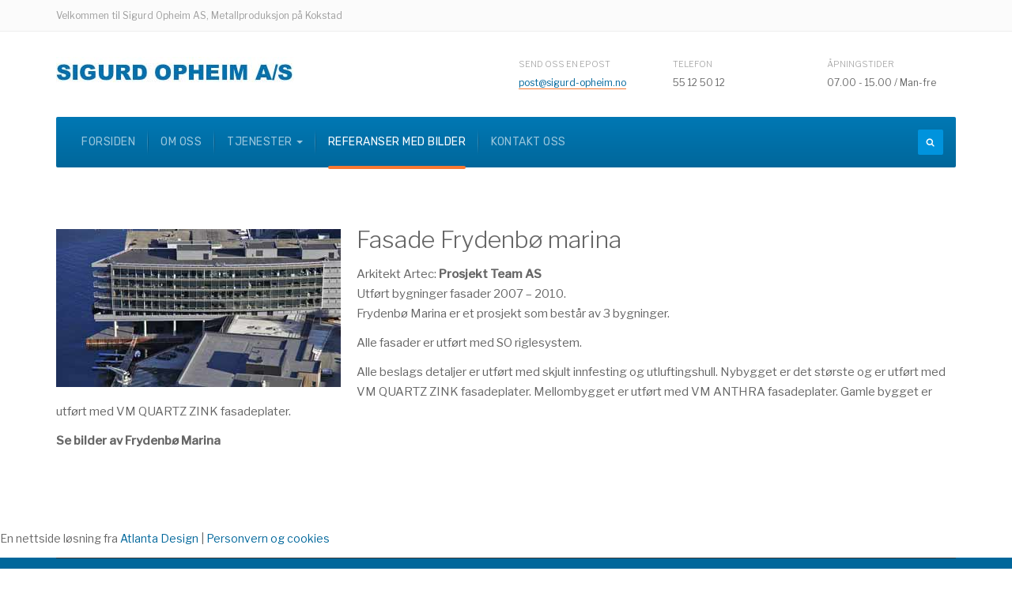

--- FILE ---
content_type: text/html; charset=utf-8
request_url: https://sigurd-opheim.no/index.php/referanser-med-bilder/9-frydenbo-marina
body_size: 6236
content:

<!DOCTYPE html>
<html lang="nb-no" dir="ltr"
	  class='com_content view-article layout-blog itemid-122 j54 j40 mm-hover'>
<head>
<meta name="google-site-verification" content="-V23MCBOBv2VYEm_BJEKTn58ifzP3-1ZEAyl4EJvGYs" />
	<meta charset="utf-8">
	<meta name="author" content="Tor Hølleland">
	<meta name="description" content="Fasade, beslags detaljer er utført med skjult innfesting og utluftingshull. Nybygget er det største og er utført med VM QUARTZ ZINK fasadeplater. Mellombygget er utført med VM ANTHRA fasadeplater.">
	<meta name="generator" content="Joomla! - Open Source Content Management">
	<title>Fasade Frydenbø marina - Sigurd opheim Metallproduksjon</title>
	<link href="https://sigurd-opheim.no/index.php/component/search/?layout=blog&amp;id=9&amp;Itemid=114&amp;catid=14&amp;format=opensearch" rel="search" title="Search Sigurd opheim Metallproduksjon" type="application/opensearchdescription+xml">
	<link href="https://sigurd-opheim.no/index.php/referanser-med-bilder/9-frydenbo-marina" rel="canonical" data-placedby="Crusco Canonical URL">
	<link href="/templates/ja_company/favicon.ico" rel="icon" type="image/vnd.microsoft.icon">
<link href="/t3-assets/css/css-5aa37-01110.css" rel="stylesheet" media="all">
	<link href="/t3-assets/css/css-67cae-54854.css" rel="stylesheet" media="all">
	<link href="/t3-assets/css/css-6c2b0-73058.css" rel="stylesheet" media="all">
	<link href="//fonts.googleapis.com/css?family=Libre+Franklin:200,300,400,500|Rubik:400,500,700" rel="stylesheet">
	<link href="/t3-assets/css/css-61a92-96041.css" rel="stylesheet" media="all">
	<style>#boxplusx_sigplus_1001 .boxplusx-dialog, #boxplusx_sigplus_1001 .boxplusx-detail {
background-color:rgba(0,0,0,0.8);
color:#fff;
}
#boxplusx_sigplus_1001 .boxplusx-detail td {
border-color:#fff;
}
#boxplusx_sigplus_1001 .boxplusx-navigation {
height:60px;
}
#boxplusx_sigplus_1001 .boxplusx-navitem {
width:60px;
}
#boxplusx_sigplus_1001 .boxplusx-dialog.boxplusx-animation {
transition-timing-function:cubic-bezier(0.445, 0.05, 0.55, 0.95);
}
</style>
<script src="/media/vendor/jquery/js/jquery.min.js?3.7.1"></script>
	<script src="/media/legacy/js/jquery-noconflict.min.js?504da4"></script>
	<script type="application/json" class="joomla-script-options new">{"system.paths":{"root":"","rootFull":"https:\/\/sigurd-opheim.no\/","base":"","baseFull":"https:\/\/sigurd-opheim.no\/"},"csrf.token":"98f8e5ac444c50700a84836fcba9c9f3","plg_system_schedulerunner":{"interval":300}}</script>
	<script src="/media/system/js/core.min.js?a3d8f8"></script>
	<script src="/media/vendor/bootstrap/js/alert.min.js?5.3.8" type="module"></script>
	<script src="/media/vendor/bootstrap/js/button.min.js?5.3.8" type="module"></script>
	<script src="/media/vendor/bootstrap/js/carousel.min.js?5.3.8" type="module"></script>
	<script src="/media/vendor/bootstrap/js/collapse.min.js?5.3.8" type="module"></script>
	<script src="/media/vendor/bootstrap/js/dropdown.min.js?5.3.8" type="module"></script>
	<script src="/media/vendor/bootstrap/js/modal.min.js?5.3.8" type="module"></script>
	<script src="/media/vendor/bootstrap/js/offcanvas.min.js?5.3.8" type="module"></script>
	<script src="/media/vendor/bootstrap/js/popover.min.js?5.3.8" type="module"></script>
	<script src="/media/vendor/bootstrap/js/scrollspy.min.js?5.3.8" type="module"></script>
	<script src="/media/vendor/bootstrap/js/tab.min.js?5.3.8" type="module"></script>
	<script src="/media/vendor/bootstrap/js/toast.min.js?5.3.8" type="module"></script>
	<script src="/media/plg_system_schedulerunner/js/run-schedule.min.js?229d3b" type="module"></script>
	<script src="/media/sigplus/js/initialization.min.js?v=ff9209edd7aaded4585815a2ef79c266" defer></script>
	<script src="/media/sigplus/engines/boxplusx/js/boxplusx.min.js?v=90aef7691cedfcbdd5536f3de3b99f2d" defer></script>
	<script src="/media/plg_system_jcemediabox/js/jcemediabox.min.js?7d30aa8b30a57b85d658fcd54426884a"></script>
	<script src="/t3-assets/js/js-0d6b9-04800.js"></script>
	<script type="application/ld+json">{"@context":"https://schema.org","@graph":[{"@type":"Organization","@id":"https://sigurd-opheim.no/#/schema/Organization/base","name":"Sigurd opheim Metallproduksjon","url":"https://sigurd-opheim.no/"},{"@type":"WebSite","@id":"https://sigurd-opheim.no/#/schema/WebSite/base","url":"https://sigurd-opheim.no/","name":"Sigurd opheim Metallproduksjon","publisher":{"@id":"https://sigurd-opheim.no/#/schema/Organization/base"}},{"@type":"WebPage","@id":"https://sigurd-opheim.no/#/schema/WebPage/base","url":"https://sigurd-opheim.no/index.php/referanser-med-bilder/9-frydenbo-marina","name":"Fasade Frydenbø marina - Sigurd opheim Metallproduksjon","description":"Fasade, beslags detaljer er utført med skjult innfesting og utluftingshull. Nybygget er det største og er utført med VM QUARTZ ZINK fasadeplater. Mellombygget er utført med VM ANTHRA fasadeplater.","isPartOf":{"@id":"https://sigurd-opheim.no/#/schema/WebSite/base"},"about":{"@id":"https://sigurd-opheim.no/#/schema/Organization/base"},"inLanguage":"nb-NO"},{"@type":"Article","@id":"https://sigurd-opheim.no/#/schema/com_content/article/9","name":"Frydenbø marina","headline":"Frydenbø marina","inLanguage":"nb-NO","thumbnailUrl":"images/bilder/fasadearbeid-frydenbomarina.jpg","image":"images/bilder/fasadearbeid-frydenbomarina.jpg","isPartOf":{"@id":"https://sigurd-opheim.no/#/schema/WebPage/base"}}]}</script>
	<script>document.addEventListener("DOMContentLoaded", function () {
__sigplusInitialize("sigplus_1001");
__sigplusCaption("sigplus_1001", null, "{$text} ({$current}\/{$total})");
window.sigplus=window.sigplus||{};window.sigplus.lightbox=window.sigplus.lightbox||{};window.sigplus.lightbox["#sigplus_1001 a.sigplus-image"]=(new BoxPlusXDialog({"id":"boxplusx_sigplus_1001","slideshow":0,"autostart":false,"loop":false,"navigation":"bottom","protection":false,"dir":"ltr"})).bind(document.querySelectorAll("#sigplus_1001 a.sigplus-image"));
}, false);</script>
	<script>jQuery(document).ready(function(){WfMediabox.init({"base":"\/","theme":"standard","width":"","height":"","lightbox":0,"shadowbox":0,"icons":1,"overlay":1,"overlay_opacity":0.8,"overlay_color":"#000000","transition_speed":500,"close":2,"labels":{"close":"Close","next":"Next","previous":"Previous","cancel":"Cancel","numbers":"{{numbers}}","numbers_count":"{{current}} of {{total}}","download":"Download"},"swipe":true,"expand_on_click":true});});</script>
	<meta property="og:image" content="https://sigurd-opheim.no/administrator/cache/preview/0d52b95aff366a11d44705860ad8ea07.jpg" />
	<meta property="og:image:width" content="1200" />
	<meta property="og:image:height" content="800" />

	
<!-- META FOR IOS & HANDHELD -->
	<meta name="viewport" content="width=device-width, initial-scale=1.0, maximum-scale=1.0, user-scalable=no"/>
	<style type="text/stylesheet">
		@-webkit-viewport   { width: device-width; }
		@-moz-viewport      { width: device-width; }
		@-ms-viewport       { width: device-width; }
		@-o-viewport        { width: device-width; }
		@viewport           { width: device-width; }
	</style>
	<script type="text/javascript">
		//<![CDATA[
		if (navigator.userAgent.match(/IEMobile\/10\.0/)) {
			var msViewportStyle = document.createElement("style");
			msViewportStyle.appendChild(
				document.createTextNode("@-ms-viewport{width:auto!important}")
			);
			document.getElementsByTagName("head")[0].appendChild(msViewportStyle);
		}
		//]]>
	</script>
<meta name="HandheldFriendly" content="true"/>
<meta name="apple-mobile-web-app-capable" content="YES"/>
<!-- //META FOR IOS & HANDHELD -->




<!-- Le HTML5 shim and media query for IE8 support -->
<!--[if lt IE 9]>
<script src="//cdnjs.cloudflare.com/ajax/libs/html5shiv/3.7.3/html5shiv.min.js"></script>
<script type="text/javascript" src="/plugins/system/t3/base-bs3/js/respond.min.js"></script>
<![endif]-->

<!-- You can add Google Analytics here or use T3 Injection feature -->

	</head>

<body>

<div class="t3-wrapper"> <!-- Need this wrapper for off-canvas menu. Remove if you don't use of-canvas -->
  <div class="wrapper-hd">

    
	<!-- TOPBAR -->
	<div class="wrap t3-topbar">
    <div class="container">
      <div class="row">

                <div class="topbar-left hidden-xs col-sm-6" >
          
<div id="mod-custom89" class="mod-custom custom">
    <p>Velkommen til Sigurd Opheim AS, Metallproduksjon på Kokstad</p></div>

        </div>
        
        
      </div>
    </div>
	</div>
	<!-- //TOPBAR -->

    
    
<!-- HEADER -->
<header id="t3-header" class="t3-header has-collapse">
	<div class="container">
		<div class="row">

			<!-- LOGO -->
			<div class="col-xs-12 col-sm-3 col-lg-6 logo">
				<div class="logo-image">
					<a href="/" title="Sigurd opheim Metallproduksjon">
													<img class="logo-img" src="/images/bilder/sigurd_opheim_logo_ny.jpg" alt="Sigurd opheim Metallproduksjon" />
																		<span>Sigurd opheim Metallproduksjon</span>
					</a>
					<small class="site-slogan"></small>
				</div>
			</div>
			<!-- //LOGO -->

							<div class="head-right hidden-xs col-sm-9 col-lg-6">
											<!-- HEAD RIGHT -->
						<div class="head-right ">
							
<div id="mod-custom91" class="mod-custom custom">
    <ul class="address-list">
<li><label>Send oss en epost</label><a href="mailto:post@sigurd-opheim.no">post@sigurd-opheim.no</a></li>
<li><label>Telefon</label>55 12 50 12</li>
<li><label>Åpningstider</label>07.00 - 15.00 / Man-fre</li>
</ul></div>

						</div>
						<!-- //HEAD RIGHT -->
									</div>
			
		</div>
	</div>
</header>
<!-- //HEADER -->


    
<!-- MAIN NAVIGATION -->
<nav id="t3-mainnav" class="wrap navbar navbar-default t3-mainnav">
	<div class="container">
		<!-- Brand and toggle get grouped for better mobile display -->
		<div class="navbar-header">
			<div class="t3-navbar clearfix">
														<button type="button" class="navbar-toggle" data-toggle="collapse" data-target=".t3-navbar-collapse" aria-label="navbar-toggle">
						<span class="fa fa-bars"></span>
					</button>
				
				
									<div class="t3-navbar-collapse navbar-collapse collapse"></div>
				
				<div class="pull-left navbar-collapse collapse">
					<div  class="t3-megamenu animate fading"  data-duration="400" data-responsive="true">
<ul itemscope itemtype="http://www.schema.org/SiteNavigationElement" class="nav navbar-nav level0">
<li itemprop='name'  data-id="101" data-level="1">
<a itemprop='url' class=""  href="/index.php"   data-target="#">Forsiden </a>

</li>
<li itemprop='name'  data-id="103" data-level="1">
<a itemprop='url' class=""  href="/index.php/om-oss"   data-target="#">Om oss </a>

</li>
<li itemprop='name' class="dropdown mega mega-align-left" data-id="108" data-level="1" data-alignsub="left">
<a itemprop='url' class=" dropdown-toggle"  href="/index.php/referanser-med-bilder/9-frydenbo-marina"   data-target="#" data-toggle="dropdown">Tjenester<em class="caret"></em></a>

<div class="nav-child dropdown-menu mega-dropdown-menu"  style="width: 450px"  data-width="450"><div class="mega-dropdown-inner">
<div class="row">
<div class="col-xs-6 mega-col-nav" data-width="6"><div class="mega-inner">
<ul itemscope itemtype="http://www.schema.org/SiteNavigationElement" class="mega-nav level1">
<li itemprop='name'  data-id="109" data-level="2">
<a itemprop='url' class=""  href="/index.php/tjenester/fasadesystemer"   data-target="#">Fasadesystemer </a>

</li>
<li itemprop='name'  data-id="111" data-level="2">
<a itemprop='url' class=""  href="/index.php/tjenester/metallproduksjon"   data-target="#">Metallproduksjon </a>

</li>
<li itemprop='name'  data-id="112" data-level="2">
<a itemprop='url' class=""  href="/index.php/tjenester/takutstikk"   data-target="#">Takutstikk </a>

</li>
<li itemprop='name'  data-id="430" data-level="2">
<a itemprop='url' class=""  href="/index.php/tjenester/vindplater-offshore"   data-target="#">Vindplater Offshore </a>

</li>
</ul>
</div></div>
<div class="col-xs-6 mega-col-nav" data-width="6"><div class="mega-inner">
<ul itemscope itemtype="http://www.schema.org/SiteNavigationElement" class="mega-nav level1">
<li itemprop='name'  data-id="110" data-level="2">
<a itemprop='url' class=""  href="/index.php/tjenester/takarker"   data-target="#">Takarker </a>

</li>
<li itemprop='name'  data-id="511" data-level="2">
<a itemprop='url' class=""  href="/index.php/tjenester/stansemaskin"   data-target="#">Stansemaskin </a>

</li>
<li itemprop='name'  data-id="510" data-level="2">
<a itemprop='url' class=""  href="/index.php/tjenester/kantpresse-2"   data-target="#">Kantpresse </a>

</li>
</ul>
</div></div>
</div>
</div></div>
</li>
<li itemprop='name' class="current active" data-id="122" data-level="1">
<a itemprop='url' class=""  href="/index.php/referanser-med-bilder"   data-target="#">Referanser med bilder </a>

</li>
<li itemprop='name'  data-id="223" data-level="1">
<a itemprop='url' class=""  href="/index.php/kontakt2"   data-target="#">Kontakt oss </a>

</li>
</ul>
</div>

				</div>

								<div class="nav-right pull-right">
					<!-- HEAD RIGHT -->
					<div class="search">
	<form action="/index.php/referanser-med-bilder/9-frydenbo-marina" method="post" class="form-inline form-search">
		<label for="mod-search-searchword93" class="element-invisible">Search ...</label> <input name="searchword" id="mod-search-searchword" aria-label="search" maxlength="200"  class="form-control search-query" type="search" placeholder="Search ..." />		<input type="hidden" name="task" value="search" />
		<input type="hidden" name="option" value="com_search" />
		<input type="hidden" name="Itemid" value="114" />
	</form>
</div>

					<!-- //HEAD RIGHT -->
				</div>
							</div>
		</div>
	</div>
</nav>
<!-- //MAIN NAVIGATION -->

    


    


    

    

    

<div id="t3-mainbody" class="container t3-mainbody">
	<div class="row">

		<!-- MAIN CONTENT -->
		<div id="t3-content" class="t3-content col-xs-12">
						<div class="item-page clearfix" itemscope itemtype="https://schema.org/Article">


<!-- Article -->
<article itemscope itemtype="http://schema.org/Article">
	<meta itemprop="inLanguage" content="nb-NO" />
	<meta itemprop="url" content="/index.php/referanser-med-bilder/9-frydenbo-marina" />
	<meta itemscope itemprop="mainEntityOfPage" itemtype="http://schema.org/WebPage"  itemid="/index.php/referanser-med-bilder/9-frydenbo-marina" />
		
      <meta content="2025-10-13T12:12:40+00:00" itemprop="dateModified">
  
      <meta content="2017-08-31T17:18:18+00:00" itemprop="datePublished">
  
    <span itemprop="author" style="display: none;">
    <span itemprop="name">Tor Hølleland</span>
    <span itemtype="https://schema.org/Organization" itemscope="" itemprop="publisher" style="display: none;">
      <span itemtype="https://schema.org/ImageObject" itemscope="" itemprop="logo">
        <img itemprop="url" alt="logo" src="https://sigurd-opheim.no//templates/ja_company/images/logo.png">
        <meta content="auto" itemprop="width">
        <meta content="auto" itemprop="height">
      </span>
      <meta content="Tor Hølleland" itemprop="name">
    </span>
  </span>
    <!--e:Validate structured data-->

	
	<div class="pull-left item-image article-image article-image-full">
    <span itemprop="image" itemscope itemtype="https://schema.org/ImageObject">
      <img
                src="/images/bilder/fasadearbeid-frydenbomarina.jpg"
        alt="Fasade med VM QUARTZ ZINK. Foto." itemprop="url" />
      <meta itemprop="height" content="auto" />
      <meta itemprop="width" content="auto" />
    </span>
	</div>


	<!-- Aside -->
		<!-- //Aside -->


		  <meta content="Frydenbø marina" itemprop="headline">
		
	

	
	
				
	
		
		<section class="article-content clearfix" itemprop="articleBody">
			<h1>Fasade Frydenbø marina</h1>
<p>Arkitekt Artec: <strong>Prosjekt Team AS</strong><br />Utført bygninger fasader 2007 – 2010. <br />Frydenbø Marina er et prosjekt som består av 3 bygninger.</p>
<p>Alle fasader er utført med SO riglesystem.</p>
 
<p>Alle beslags detaljer er utført med skjult innfesting og utluftingshull. Nybygget er det største og er utført med VM QUARTZ ZINK fasadeplater. Mellombygget er utført med VM ANTHRA fasadeplater. Gamle bygget er utført med VM QUARTZ ZINK fasadeplater.</p>
<p><strong>Se bilder av Frydenbø Marina</strong><br /><div id="sigplus_1001" class="sigplus-gallery sigplus-left sigplus-clear sigplus-lightbox-boxplusx"><noscript class="sigplus-gallery"><ul><li><a class="sigplus-image" href="/images/frydenbo/a_frydenbo.jpg"><img class="sigplus-preview" src="/administrator/cache/preview/2d29344d1b21622ab2d328d198069f95.jpg" width="120" height="120" alt="" srcset="/administrator/cache/preview/0d52b95aff366a11d44705860ad8ea07.jpg 240w, /administrator/cache/preview/2d29344d1b21622ab2d328d198069f95.jpg 120w, /administrator/cache/thumbs/bbcd6bf9fa4f91609715018c433eb175.jpg 60w" sizes="120px" /></a><div class="sigplus-summary"></div></li><li><a class="sigplus-image" href="/images/frydenbo/b_frydenbo.jpg"><img class="sigplus-preview" src="/administrator/cache/preview/2890aacd6aede663996269e30817517c.jpg" width="120" height="120" alt="" srcset="/administrator/cache/preview/094f0ac47cfbb400b955b4be5941500f.jpg 240w, /administrator/cache/preview/2890aacd6aede663996269e30817517c.jpg 120w, /administrator/cache/thumbs/deeae66a1ef6a5dce68d82b27a2f6f04.jpg 60w" sizes="120px" /></a><div class="sigplus-summary"></div></li><li><a class="sigplus-image" href="/images/frydenbo/c_frydenbo.jpg"><img class="sigplus-preview" src="/administrator/cache/preview/3757200103684e8a6e10672d57db3422.jpg" width="120" height="120" alt="" srcset="/administrator/cache/preview/8e0642f51e9d7d50546cbbe5fbedcc66.jpg 240w, /administrator/cache/preview/3757200103684e8a6e10672d57db3422.jpg 120w, /administrator/cache/thumbs/9f649cf2c15be9cf03a1a0ea50a90947.jpg 60w" sizes="120px" /></a><div class="sigplus-summary"></div></li><li><a class="sigplus-image" href="/images/frydenbo/d_frydenbo.jpg"><img class="sigplus-preview" src="/administrator/cache/preview/3e208ca6e9c4a526acfd97fdf9606160.jpg" width="120" height="120" alt="" srcset="/administrator/cache/preview/7d5dbf44c69025224792f6048d16b215.jpg 240w, /administrator/cache/preview/3e208ca6e9c4a526acfd97fdf9606160.jpg 120w, /administrator/cache/thumbs/5d70ab7e57a6854c6e2b57a74836cad4.jpg 60w" sizes="120px" /></a><div class="sigplus-summary"></div></li><li><a class="sigplus-image" href="/images/frydenbo/e_frydenbo.jpg"><img class="sigplus-preview" src="/administrator/cache/preview/829fd3d0b61e2a7d05f29caa2b0554aa.jpg" width="120" height="120" alt="" srcset="/administrator/cache/preview/e9a913c41a894459427f42d85fd0d343.jpg 240w, /administrator/cache/preview/829fd3d0b61e2a7d05f29caa2b0554aa.jpg 120w, /administrator/cache/thumbs/ca7173a36f1b781d063e38953e9a573e.jpg 60w" sizes="120px" /></a><div class="sigplus-summary"></div></li></ul></noscript></div></p>		</section>

							
	  <!-- footer -->
	  	  <!-- //footer -->

		
		
				
</article>
<!-- //Article -->


</div>
		</div>
		<!-- //MAIN CONTENT -->

	</div>
</div> 


    
    
    


    
	<!-- NAV CTA -->
	<div class="wrap t3-cta ">
		
<div id="mod-custom98" class="mod-custom custom">
    <p>En nettside løsning fra <a href="https://atlanta.no" target="_blank" rel="noopener noreferrer" title="Leverandør av nettsider og publiseringsløsninger for web">Atlanta Design</a>&nbsp;| <a href="/index.php/cookie">Personvern og cookies</a></p></div>

	</div>
	<!-- //NAV CTA -->



    
<!-- BACK TOP TOP BUTTON -->
<div id="back-to-top" data-spy="affix" data-offset-top="200" class="back-to-top hidden-xs hidden-sm affix-top">
  <button class="btn btn-primary" title="TPL_BACK_TO_TOP"><i class="fas fa-long-arrow-alt-up"></i><span class="element-invisible hidden">empty</span></button>
</div>

<script type="text/javascript">
  (function($) {
    // Back to top
    $('#back-to-top').on('click', function() {
      $("html, body").animate({
        scrollTop: 0
      }, 500);
      return false;
    });
  })(jQuery);
</script>
<!-- BACK TO TOP BUTTON -->

  <!-- FOOTER -->
  <footer id="t3-footer" class="wrap t3-footer">

    
          <section class="t3-copyright">
        <div class="container">
          <div class="copy-right">
            <div class="row">
              <div class="col-md-12 copyright ">
                
<div id="mod-custom96" class="mod-custom custom">
    <div class="box-contact">
<div class="row">
<div class="col-md-4">
<div class="contact-item">
<h6>Besøk oss</h6>
<p>Kokstaddalen 6, <br /> 5257 Kokstad</p>
<a href="/index.php/kontakt2" title="Mer info og kart">Mer info og kart</a></div>
</div>
<div class="col-md-4">
<div class="contact-item">
<h6>Kontakt Sigurd Opheim AS</h6>
<p>Telefon: 55 12 50 12<br />Mobil: 932 08 740</p>
Epost: <a href="mailto:post@sigurd-opheim.no" title="support">post@sigurd-opheim.no</a></div>
</div>
<div class="col-md-4">
<div class="contact-item">
<h6>Åpningstider</h6>
<p>Mandag - Fredag: 07.00 - 15.00</p>
Lørdag og Søndag <br />stengt :)</div>
</div>
</div>
</div></div>

              </div>
                          </div>
          </div>
        </div>
      </section>
    
  </footer>
  <!-- //FOOTER -->

    
  </div>
</div>

</body>

</html>

--- FILE ---
content_type: text/css
request_url: https://sigurd-opheim.no/t3-assets/css/css-6c2b0-73058.css
body_size: 23896
content:


/*===============================
/templates/ja_company/local/css/themes/opheim/template.css
================================================================================*/
@media (max-width:991px){.always-show .mega > .mega-dropdown-menu,.always-show .dropdown-menu{display:block !important;position:static}.open .dropdown-menu{display:block}}.t3-logo,.t3-logo-small{display:block;text-decoration:none;text-align:left;background-repeat:no-repeat;background-position:center}.t3-logo{width:182px;height:50px}.t3-logo-small{width:60px;height:30px}.t3-logo,.t3-logo-color{background-image:url("//static.joomlart.com/images/jat3v3-documents/logo-complete/t3logo-big-color.png")}.t3-logo-small,.t3-logo-small.t3-logo-color{background-image:url("//static.joomlart.com/images/jat3v3-documents/logo-complete/t3logo-small-color.png")}.t3-logo-dark{background-image:url("//static.joomlart.com/images/jat3v3-documents/logo-complete/t3logo-big-dark.png")}.t3-logo-small.t3-logo-dark{background-image:url("//static.joomlart.com/images/jat3v3-documents/logo-complete/t3logo-small-dark.png")}.t3-logo-light{background-image:url("//static.joomlart.com/images/jat3v3-documents/logo-complete/t3logo-big-light.png")}.t3-logo-small.t3-logo-light{background-image:url("//static.joomlart.com/images/jat3v3-documents/logo-complete/t3logo-small-light.png")}@media (max-width:991px){.logo-control .logo-img-sm{display:block}.logo-control .logo-img{display:none}}@media (min-width:992px){.logo-control .logo-img-sm{display:none}.logo-control .logo-img{display:block}}#community-wrap .collapse{position:relative;height:0;overflow:hidden;display:block}.body-data-holder:before{display:none;content:"grid-float-breakpoint:992px screen-xs:480px screen-sm:768px screen-md:992px screen-lg:1200px"}input,button,select,textarea{font-family:inherit;font-size:inherit;line-height:inherit}a{color:#00679b;text-decoration:none}a:hover,a:focus{color:#f87831;text-decoration:none}a:focus{outline:none}img{vertical-align:middle;max-width:100%}th,td{line-height:1.715;text-align:left;vertical-align:top}th{font-weight:bold}td,tr td{border-top:1px solid #dddddd}.cat-list-row0:hover,.cat-list-row1:hover{background:#f5f5f5}.cat-list-row1,tr.cat-list-row1 td{background:#f9f9f9}table.contentpane,table.tablelist,table.category,table.admintable,table.blog{width:100%}table.contentpaneopen{border:0}.star{color:#f87831}.red{color:#cc0000}.fa{line-height:24px}hr{margin-top:24px;margin-bottom:24px;border:0;border-top:1px solid #eeeeee}.wrap{width:auto;clear:both}.center,.table td.center,.table th.center{text-align:center}.element-invisible{position:absolute;padding:0;margin:0;border:0;height:1px;width:1px;overflow:hidden}h1,h2,h3,h4,h5,h6,.h1,.h2,.h3,.h4,.h5,.h6{font-family:"Libre Franklin",Helvetica,Arial,sans-serif;font-weight:300;line-height:1.3;color:inherit}h1 small,h2 small,h3 small,h4 small,h5 small,h6 small,.h1 small,.h2 small,.h3 small,.h4 small,.h5 small,.h6 small,h1 .small,h2 .small,h3 .small,h4 .small,h5 .small,h6 .small,.h1 .small,.h2 .small,.h3 .small,.h4 .small,.h5 .small,.h6 .small{font-weight:normal;line-height:1;color:#9e9e9e}h1,.h1,h2,.h2,h3,.h3{margin-top:24px;margin-bottom:12px}h1 small,.h1 small,h2 small,.h2 small,h3 small,.h3 small,h1 .small,.h1 .small,h2 .small,.h2 .small,h3 .small,.h3 .small{font-size:65%}h4,.h4,h5,.h5,h6,.h6{margin-top:12px;margin-bottom:12px}h4 small,.h4 small,h5 small,.h5 small,h6 small,.h6 small,h4 .small,.h4 .small,h5 .small,.h5 .small,h6 .small,.h6 .small{font-size:75%}h1,.h1{font-size:36px}h2,.h2{font-size:23px}h3,.h3{font-size:16px}h4,.h4{font-size:15px}h5,.h5{font-size:12px}h6,.h6{font-size:11px}p{margin:0 0 12px}.lead{margin-bottom:24px;font-size:16px;font-weight:200;line-height:1.4}@media (min-width:768px){.lead{font-size:21px}}.example-colors .swatch-item{width:100%;min-height:100px;position:relative;background:#333333;color:#ffffff;margin-bottom:24px}@media (min-width:1200px){.example-colors .swatch-item{min-height:123px}}.example-colors .swatch-item dl{width:100%;position:absolute;bottom:0;padding:20px;margin:0}.example-colors .color-brand-primary{background:#00679b}.example-colors .color-brand-secondary{background:#f87831}.example-colors .color-brand-success{background:#5cb85c}.example-colors .color-brand-danger{background:#d9534f}.example-colors .color-brand-warning{background:#f0ad4e}.example-colors .color-brand-info{background:#5bc0de}.example-colors .color-gray-darker{background:#2d2d2d}.example-colors .color-gray-dark{background:#333333}.example-colors .color-gray{background:#555555}.example-colors .color-gray-light{background:#9e9e9e;color:#333333}.example-colors .color-gray-lighter{background:#eeeeee;color:#333333}.example-colors .color-gray-lightest{background:#fbfbfb;color:#333333}.docs-section{margin-bottom:48px}@media (max-width:767px){.docs-section{margin-bottom:24px}}.docs-section .btn{margin-bottom:12px}h2.sub-title{font-size:23px;margin:24px 0}small,.small{font-size:85%}cite{font-style:normal}.text-left{text-align:left}.text-right{text-align:right}.text-center{text-align:center}.text-justify{text-align:justify}.text-muted{color:#9e9e9e}.text-primary{color:#00679b}a.text-primary:hover{color:#004568}.text-success{color:#468847}a.text-success:hover{color:#356635}.text-info{color:#3a87ad}a.text-info:hover{color:#2d6987}.text-warning{color:#c09853}a.text-warning:hover{color:#a47e3c}.text-danger{color:#b94a48}a.text-danger:hover{color:#953b39}.bg-primary{color:#fff;background-color:#00679b}a.bg-primary:hover{background-color:#004568}.bg-success{background-color:#dff0d8}a.bg-success:hover{background-color:#c1e2b3}.bg-info{background-color:#d9edf7}a.bg-info:hover{background-color:#afd9ee}.bg-warning{background-color:#fcf8e3}a.bg-warning:hover{background-color:#f7ecb5}.bg-danger{background-color:#f2dede}a.bg-danger:hover{background-color:#e4b9b9}.highlight{background-color:#FFC;font-weight:bold;padding:1px 4px}.page-header{padding-bottom:11px;margin:48px 0 24px;border-bottom:1px solid #eeeeee}ul,ol{margin-top:0;margin-bottom:12px}ul ul,ol ul,ul ol,ol ol{margin-bottom:0}.list-unstyled{padding-left:0;list-style:none}.list-inline{padding-left:0;list-style:none;margin-left:-5px}.list-inline > li{display:inline-block;padding-left:5px;padding-right:5px}dl{margin-top:0;margin-bottom:24px}dt,dd{line-height:1.715}dt{font-weight:normal}dd{margin-left:0}@media (min-width:992px){.dl-horizontal dt{float:left;width:160px;clear:left;text-align:right;overflow:hidden;text-overflow:ellipsis;white-space:nowrap}.dl-horizontal dd{margin-left:180px}}abbr[title],abbr[data-original-title]{cursor:help;border-bottom:1px dotted #9e9e9e}.initialism{font-size:90%;text-transform:uppercase}blockquote{padding:12px 24px;margin:0 0 24px;font-size:17.5px;border-left:5px solid #eeeeee}blockquote p:last-child,blockquote ul:last-child,blockquote ol:last-child{margin-bottom:0}blockquote footer,blockquote small,blockquote .small{display:block;font-size:80%;line-height:1.715;color:#9e9e9e}blockquote footer:before,blockquote small:before,blockquote .small:before{content:'\2014 \00A0'}.blockquote-reverse,blockquote.pull-right{padding-right:15px;padding-left:0;border-right:5px solid #eeeeee;border-left:0;text-align:right}.blockquote-reverse footer:before,blockquote.pull-right footer:before,.blockquote-reverse small:before,blockquote.pull-right small:before,.blockquote-reverse .small:before,blockquote.pull-right .small:before{content:''}.blockquote-reverse footer:after,blockquote.pull-right footer:after,.blockquote-reverse small:after,blockquote.pull-right small:after,.blockquote-reverse .small:after,blockquote.pull-right .small:after{content:'\00A0 \2014'}blockquote:before,blockquote:after{content:""}address{margin-bottom:24px;font-style:normal;line-height:1.715}code,kbd,pre,samp{font-family:Monaco,Menlo,Consolas,"Courier New",monospace}.btn-actions{text-align:center}.features-list{margin-top:72px}.features-list .page-header{border:0;text-align:center}.features-list .page-header h1{font-size:46px}.features-list .feature-row{overflow:hidden;min-height:200px;color:#696f72;border-top:1px solid #e0e2e3;padding:72px 0 0;text-align:center}.features-list .feature-row:last-child{border-bottom:1px solid #e0e2e3;margin-bottom:72px}.features-list .feature-row h3{font-size:28px}.features-list .feature-row div:first-child{padding-left:0}.features-list .feature-row div:last-child{padding-right:0}.features-list .feature-row div:first-child.feature-img img{float:left}.features-list .feature-row div:last-child.feature-img img{float:right}.jumbotron h2{font-size:46px}.jumbotron iframe{margin-top:24px}.label-small{color:#f87831;font-size:11px;font-family:"Rubik",Helvetica,Arial,sans-serif;font-weight:500;text-transform:uppercase}.videoWrapper{position:relative;padding-bottom:56.25%;padding-top:25px;height:0}.videoWrapper iframe{position:absolute;top:0;left:0;width:100%;height:100%}.social-list{float:right;list-style:none;margin:0;padding:0}.social-list:before,.social-list:after{content:" ";display:table}.social-list:after{clear:both}.social-list li{display:inline-block;float:left;margin-left:8px}.social-list li a{background:#cccccc;border-radius:1px;color:#ffffff;display:inline-block;line-height:24px;text-align:center;height:24px;width:24px}.social-list li a:hover,.social-list li a:focus,.social-list li a:active{background:#00679b}.social-list li a.facebook:hover{background-color:#4867aa}.social-list li a.twitter:hover{background-color:#1da1f2}.social-list li a.instagram:hover{background-color:#3897f0}.social-list li a.google-plus:hover{background-color:#03a9f4}.address-list{list-style:none;margin:0;padding:0;margin-left:-16px;margin-right:-16px}.address-list li{display:inline-block;font-size:12px;position:relative;min-height:1px;padding-left:16px;padding-right:16px}@media (min-width:768px){.address-list li{float:left;width:33.33333333%}}.address-list li label{color:#9e9e9e;display:block;text-transform:uppercase;font-weight:300;font-size:11px}.address-list li a{border-bottom:1px solid #f87831}.box-contact{border-bottom:1px solid #0078b4;margin-bottom:64px;padding-bottom:64px;overflow:hidden}@media (max-width:767px){.box-contact{padding-bottom:24px;margin-bottom:24px}}.box-contact .contact-item{background:#005682;border-radius:2px;padding:24px;text-align:center}@media (max-width:1199px){.box-contact .contact-item{margin-bottom:24px}}.box-contact .contact-item h6{color:#ffffff;text-transform:uppercase}.box-contact .contact-item p{font-size:12px}.box-contact .contact-item a{border-bottom:1px solid #f87831;display:inline-block;color:#ffffff;font-size:12px}.box-contact .contact-item a:hover,.box-contact .contact-item a:focus,.box-contact .contact-item a:active{color:#f87831}.site-info h2{color:#ffffff;font-size:36px;margin-top:0}.site-info p{font-size:12px;padding-right:25%}@media (max-width:767px){.site-info p{padding-right:0}}.sp-quote .sp-quote-ct{background-color:#fbfbfb;padding:24px;margin-bottom:24px}.sp-quote .sp-quote-ct img{border:3px solid #eeeeee}.sp-quote .sp-quote-ct img[align="right"]{margin:0 0 24px}@media (min-width:992px){.sp-quote{position:relative;margin:48px 0;min-height:400px}.sp-quote > img{position:absolute;left:0;top:0}.sp-quote .sp-quote-ct{background-color:rgba(255,255,255,0.95);float:right;position:relative;margin:48px;width:50%}.sp-quote .sp-quote-ct img[align="right"]{margin:0 0 24px 24px}}.info-timeline{background-color:#f7f7f7;border:1px solid #eeeeee;border-radius:2px;color:#555555;padding:64px 32px}@media (max-width:991px){.info-timeline{padding:32px}}.info-timeline .timeline-title{text-align:center}@media (max-width:767px){.info-timeline .timeline-title{text-align:left;margin-bottom:24px}}.info-timeline .timeline-title h1{margin-top:0}.info-timeline .timeline-title span{display:block;font-size:16px;text-transform:uppercase}.info-timeline .timeline-desc{font-weight:300;opacity:0.8;filter:alpha(opacity=80)}.resource{margin-top:48px;margin-bottom:48px}.resource .box-inner{border:1px solid #dedede;box-shadow:2px 2px 0 rgba(0,0,0,0.1);padding:24px;text-align:center;transition:all 0.25s}.resource .box-inner i{font-size:48px}.resource .box-inner i.primary{color:#00679b}.resource .box-inner i.green{color:#669900}.resource .box-inner i.blue{color:#0077bb}.resource .box-inner i.orange{color:#f87831}.resource .box-inner i.cyan{color:#0099cc}.resource .box-inner i.red{color:#cc0000}.resource .box-inner i.purple{color:#8b08ae}.resource .box-inner h3{font-size:16px;font-weight:500;margin-bottom:0}.resource .box-inner:hover{background-color:#00679b;border-color:#00679b;color:#ffffff}.resource .box-inner:hover a{color:#ffffff}.form-control:focus{border-color:#66afe9;outline:0;-webkit-box-shadow:inset 0 1px 1px rgba(0,0,0,.075),0 0 8px rgba(102,175,233,0.6);box-shadow:inset 0 1px 1px rgba(0,0,0,.075),0 0 8px rgba(102,175,233,0.6)}.form-control::-moz-placeholder{color:#9e9e9e;opacity:1}.form-control:-ms-input-placeholder{color:#9e9e9e}.form-control::-webkit-input-placeholder{color:#9e9e9e}textarea.form-control{height:auto}.form-group{margin-bottom:24px}.radio label,.checkbox label{display:inline}.form-control-static{margin-bottom:0}@media (min-width:768px){.form-inline .form-group{display:inline-block}.form-inline .form-control{display:inline-block}.form-inline .radio input[type="radio"],.form-inline .checkbox input[type="checkbox"]{float:none}}.form-horizontal .control-label,.form-horizontal .radio,.form-horizontal .checkbox,.form-horizontal .radio-inline,.form-horizontal .checkbox-inline{margin-top:0;margin-bottom:0;padding-top:13px}.form-horizontal .form-control-static{padding-top:13px}.btn{font-family:"Rubik",Helvetica,Arial,sans-serif;letter-spacing:1px;font-weight:300}.btn-inverse{background-color:#333333;border-color:#262626;color:#ffffff;background:linear-gradient(#404040,#333333);border:0;font-size:11px;font-family:"Rubik",Helvetica,Arial,sans-serif;text-transform:uppercase}.btn-inverse:hover,.btn-inverse:focus,.btn-inverse.focus,.btn-inverse:active,.btn-inverse.active,.open > .dropdown-toggle.btn-inverse{color:#ffffff;background-color:#1a1a1a;border-color:#080808}.btn-inverse:active,.btn-inverse.active,.open > .dropdown-toggle.btn-inverse{background-image:none}.btn-inverse.disabled,.btn-inverse[disabled],fieldset[disabled] .btn-inverse,.btn-inverse.disabled:hover,.btn-inverse[disabled]:hover,fieldset[disabled] .btn-inverse:hover,.btn-inverse.disabled:focus,.btn-inverse[disabled]:focus,fieldset[disabled] .btn-inverse:focus,.btn-inverse.disabled.focus,.btn-inverse[disabled].focus,fieldset[disabled] .btn-inverse.focus,.btn-inverse.disabled:active,.btn-inverse[disabled]:active,fieldset[disabled] .btn-inverse:active,.btn-inverse.disabled.active,.btn-inverse[disabled].active,fieldset[disabled] .btn-inverse.active{background-color:#333333;border-color:#262626}.btn-inverse .badge{color:#333333;background-color:#ffffff}.btn-inverse:hover,.btn-inverse:focus,.btn-inverse.focus,.btn-inverse:active,.btn-inverse.active,.open > .dropdown-toggle.btn-inverse{color:#ffffff;background:#262626;border-color:#080808}.btn-inverse:active,.btn-inverse.active,.open > .dropdown-toggle.btn-inverse{background-image:none}.btn-inverse.disabled,.btn-inverse[disabled],fieldset[disabled] .btn-inverse,.btn-inverse.disabled:hover,.btn-inverse[disabled]:hover,fieldset[disabled] .btn-inverse:hover,.btn-inverse.disabled:focus,.btn-inverse[disabled]:focus,fieldset[disabled] .btn-inverse:focus,.btn-inverse.disabled.focus,.btn-inverse[disabled].focus,fieldset[disabled] .btn-inverse.focus,.btn-inverse.disabled:active,.btn-inverse[disabled]:active,fieldset[disabled] .btn-inverse:active,.btn-inverse.disabled.active,.btn-inverse[disabled].active,fieldset[disabled] .btn-inverse.active{background-color:#333333;border-color:#262626}.btn-inverse .badge{color:#333333;background-color:#ffffff}.btn-transparent{background-color:rgba(255,255,255,0.2);border-color:rgba(255,255,255,0.2);color:#ffffff;background:linear-gradient(rgba(255,255,255,0.2),rgba(255,255,255,0.2));border:0;font-size:11px;font-family:"Rubik",Helvetica,Arial,sans-serif;text-transform:uppercase}.btn-transparent:hover,.btn-transparent:focus,.btn-transparent.focus,.btn-transparent:active,.btn-transparent.active,.open > .dropdown-toggle.btn-transparent{color:#ffffff;background-color:rgba(230,230,230,0.2);border-color:rgba(224,224,224,0.2)}.btn-transparent:active,.btn-transparent.active,.open > .dropdown-toggle.btn-transparent{background-image:none}.btn-transparent.disabled,.btn-transparent[disabled],fieldset[disabled] .btn-transparent,.btn-transparent.disabled:hover,.btn-transparent[disabled]:hover,fieldset[disabled] .btn-transparent:hover,.btn-transparent.disabled:focus,.btn-transparent[disabled]:focus,fieldset[disabled] .btn-transparent:focus,.btn-transparent.disabled.focus,.btn-transparent[disabled].focus,fieldset[disabled] .btn-transparent.focus,.btn-transparent.disabled:active,.btn-transparent[disabled]:active,fieldset[disabled] .btn-transparent:active,.btn-transparent.disabled.active,.btn-transparent[disabled].active,fieldset[disabled] .btn-transparent.active{background-color:rgba(255,255,255,0.2);border-color:rgba(255,255,255,0.2)}.btn-transparent .badge{color:rgba(255,255,255,0.2);background-color:#ffffff}.btn-transparent:hover,.btn-transparent:focus,.btn-transparent.focus,.btn-transparent:active,.btn-transparent.active,.open > .dropdown-toggle.btn-transparent{color:#ffffff;background:rgba(242,242,242,0.2);border-color:rgba(224,224,224,0.2)}.btn-transparent:active,.btn-transparent.active,.open > .dropdown-toggle.btn-transparent{background-image:none}.btn-transparent.disabled,.btn-transparent[disabled],fieldset[disabled] .btn-transparent,.btn-transparent.disabled:hover,.btn-transparent[disabled]:hover,fieldset[disabled] .btn-transparent:hover,.btn-transparent.disabled:focus,.btn-transparent[disabled]:focus,fieldset[disabled] .btn-transparent:focus,.btn-transparent.disabled.focus,.btn-transparent[disabled].focus,fieldset[disabled] .btn-transparent.focus,.btn-transparent.disabled:active,.btn-transparent[disabled]:active,fieldset[disabled] .btn-transparent:active,.btn-transparent.disabled.active,.btn-transparent[disabled].active,fieldset[disabled] .btn-transparent.active{background-color:rgba(255,255,255,0.2);border-color:rgba(255,255,255,0.2)}.btn-transparent .badge{color:rgba(255,255,255,0.2);background-color:#ffffff}.btn-transparent:hover,.btn-transparent:focus,.btn-transparent:active{background-color:rgba(255,255,255,0.3);border-color:rgba(255,255,255,0.3);color:#ffffff;background:linear-gradient(rgba(255,255,255,0.3),rgba(255,255,255,0.3));border:0;font-size:11px;font-family:"Rubik",Helvetica,Arial,sans-serif;text-transform:uppercase}.btn-transparent:hover:hover,.btn-transparent:focus:hover,.btn-transparent:active:hover,.btn-transparent:hover:focus,.btn-transparent:focus:focus,.btn-transparent:active:focus,.btn-transparent:hover.focus,.btn-transparent:focus.focus,.btn-transparent:active.focus,.btn-transparent:hover:active,.btn-transparent:focus:active,.btn-transparent:active:active,.btn-transparent:hover.active,.btn-transparent:focus.active,.btn-transparent:active.active,.open > .dropdown-toggle.btn-transparent:hover,.open > .dropdown-toggle.btn-transparent:focus,.open > .dropdown-toggle.btn-transparent:active{color:#ffffff;background-color:rgba(230,230,230,0.3);border-color:rgba(224,224,224,0.3)}.btn-transparent:hover:active,.btn-transparent:focus:active,.btn-transparent:active:active,.btn-transparent:hover.active,.btn-transparent:focus.active,.btn-transparent:active.active,.open > .dropdown-toggle.btn-transparent:hover,.open > .dropdown-toggle.btn-transparent:focus,.open > .dropdown-toggle.btn-transparent:active{background-image:none}.btn-transparent:hover.disabled,.btn-transparent:focus.disabled,.btn-transparent:active.disabled,.btn-transparent:hover[disabled],.btn-transparent:focus[disabled],.btn-transparent:active[disabled],fieldset[disabled] .btn-transparent:hover,fieldset[disabled] .btn-transparent:focus,fieldset[disabled] .btn-transparent:active,.btn-transparent:hover.disabled:hover,.btn-transparent:focus.disabled:hover,.btn-transparent:active.disabled:hover,.btn-transparent:hover[disabled]:hover,.btn-transparent:focus[disabled]:hover,.btn-transparent:active[disabled]:hover,fieldset[disabled] .btn-transparent:hover:hover,fieldset[disabled] .btn-transparent:focus:hover,fieldset[disabled] .btn-transparent:active:hover,.btn-transparent:hover.disabled:focus,.btn-transparent:focus.disabled:focus,.btn-transparent:active.disabled:focus,.btn-transparent:hover[disabled]:focus,.btn-transparent:focus[disabled]:focus,.btn-transparent:active[disabled]:focus,fieldset[disabled] .btn-transparent:hover:focus,fieldset[disabled] .btn-transparent:focus:focus,fieldset[disabled] .btn-transparent:active:focus,.btn-transparent:hover.disabled.focus,.btn-transparent:focus.disabled.focus,.btn-transparent:active.disabled.focus,.btn-transparent:hover[disabled].focus,.btn-transparent:focus[disabled].focus,.btn-transparent:active[disabled].focus,fieldset[disabled] .btn-transparent:hover.focus,fieldset[disabled] .btn-transparent:focus.focus,fieldset[disabled] .btn-transparent:active.focus,.btn-transparent:hover.disabled:active,.btn-transparent:focus.disabled:active,.btn-transparent:active.disabled:active,.btn-transparent:hover[disabled]:active,.btn-transparent:focus[disabled]:active,.btn-transparent:active[disabled]:active,fieldset[disabled] .btn-transparent:hover:active,fieldset[disabled] .btn-transparent:focus:active,fieldset[disabled] .btn-transparent:active:active,.btn-transparent:hover.disabled.active,.btn-transparent:focus.disabled.active,.btn-transparent:active.disabled.active,.btn-transparent:hover[disabled].active,.btn-transparent:focus[disabled].active,.btn-transparent:active[disabled].active,fieldset[disabled] .btn-transparent:hover.active,fieldset[disabled] .btn-transparent:focus.active,fieldset[disabled] .btn-transparent:active.active{background-color:rgba(255,255,255,0.3);border-color:rgba(255,255,255,0.3)}.btn-transparent:hover .badge,.btn-transparent:focus .badge,.btn-transparent:active .badge{color:rgba(255,255,255,0.3);background-color:#ffffff}.btn-transparent:hover:hover,.btn-transparent:focus:hover,.btn-transparent:active:hover,.btn-transparent:hover:focus,.btn-transparent:focus:focus,.btn-transparent:active:focus,.btn-transparent:hover.focus,.btn-transparent:focus.focus,.btn-transparent:active.focus,.btn-transparent:hover:active,.btn-transparent:focus:active,.btn-transparent:active:active,.btn-transparent:hover.active,.btn-transparent:focus.active,.btn-transparent:active.active,.open > .dropdown-toggle.btn-transparent:hover,.open > .dropdown-toggle.btn-transparent:focus,.open > .dropdown-toggle.btn-transparent:active{color:#ffffff;background:rgba(242,242,242,0.3);border-color:rgba(224,224,224,0.3)}.btn-transparent:hover:active,.btn-transparent:focus:active,.btn-transparent:active:active,.btn-transparent:hover.active,.btn-transparent:focus.active,.btn-transparent:active.active,.open > .dropdown-toggle.btn-transparent:hover,.open > .dropdown-toggle.btn-transparent:focus,.open > .dropdown-toggle.btn-transparent:active{background-image:none}.btn-transparent:hover.disabled,.btn-transparent:focus.disabled,.btn-transparent:active.disabled,.btn-transparent:hover[disabled],.btn-transparent:focus[disabled],.btn-transparent:active[disabled],fieldset[disabled] .btn-transparent:hover,fieldset[disabled] .btn-transparent:focus,fieldset[disabled] .btn-transparent:active,.btn-transparent:hover.disabled:hover,.btn-transparent:focus.disabled:hover,.btn-transparent:active.disabled:hover,.btn-transparent:hover[disabled]:hover,.btn-transparent:focus[disabled]:hover,.btn-transparent:active[disabled]:hover,fieldset[disabled] .btn-transparent:hover:hover,fieldset[disabled] .btn-transparent:focus:hover,fieldset[disabled] .btn-transparent:active:hover,.btn-transparent:hover.disabled:focus,.btn-transparent:focus.disabled:focus,.btn-transparent:active.disabled:focus,.btn-transparent:hover[disabled]:focus,.btn-transparent:focus[disabled]:focus,.btn-transparent:active[disabled]:focus,fieldset[disabled] .btn-transparent:hover:focus,fieldset[disabled] .btn-transparent:focus:focus,fieldset[disabled] .btn-transparent:active:focus,.btn-transparent:hover.disabled.focus,.btn-transparent:focus.disabled.focus,.btn-transparent:active.disabled.focus,.btn-transparent:hover[disabled].focus,.btn-transparent:focus[disabled].focus,.btn-transparent:active[disabled].focus,fieldset[disabled] .btn-transparent:hover.focus,fieldset[disabled] .btn-transparent:focus.focus,fieldset[disabled] .btn-transparent:active.focus,.btn-transparent:hover.disabled:active,.btn-transparent:focus.disabled:active,.btn-transparent:active.disabled:active,.btn-transparent:hover[disabled]:active,.btn-transparent:focus[disabled]:active,.btn-transparent:active[disabled]:active,fieldset[disabled] .btn-transparent:hover:active,fieldset[disabled] .btn-transparent:focus:active,fieldset[disabled] .btn-transparent:active:active,.btn-transparent:hover.disabled.active,.btn-transparent:focus.disabled.active,.btn-transparent:active.disabled.active,.btn-transparent:hover[disabled].active,.btn-transparent:focus[disabled].active,.btn-transparent:active[disabled].active,fieldset[disabled] .btn-transparent:hover.active,fieldset[disabled] .btn-transparent:focus.active,fieldset[disabled] .btn-transparent:active.active{background-color:rgba(255,255,255,0.3);border-color:rgba(255,255,255,0.3)}.btn-transparent:hover .badge,.btn-transparent:focus .badge,.btn-transparent:active .badge{color:rgba(255,255,255,0.3);background-color:#ffffff}.btn-lg{padding:16px 24px;font-size:11px;line-height:1.715;border-radius:2px}.btn-sm,.btn-small,.btn-xs{padding:7px 12px;font-size:11px;line-height:1.5;border-radius:2px}.btn-block + .btn-block{margin-top:5px}select,textarea,input[type="text"],input[type="password"],input[type="datetime"],input[type="datetime-local"],input[type="date"],input[type="month"],input[type="time"],input[type="week"],input[type="number"],input[type="email"],input[type="url"],input[type="search"],input[type="tel"],input[type="color"],.inputbox{height:auto;line-height:1.2;box-shadow:none}select:focus,textarea:focus,input[type="text"]:focus,input[type="password"]:focus,input[type="datetime"]:focus,input[type="datetime-local"]:focus,input[type="date"]:focus,input[type="month"]:focus,input[type="time"]:focus,input[type="week"]:focus,input[type="number"]:focus,input[type="email"]:focus,input[type="url"]:focus,input[type="search"]:focus,input[type="tel"]:focus,input[type="color"]:focus,.inputbox:focus{box-shadow:none}select::-moz-placeholder,textarea::-moz-placeholder,input[type="text"]::-moz-placeholder,input[type="password"]::-moz-placeholder,input[type="datetime"]::-moz-placeholder,input[type="datetime-local"]::-moz-placeholder,input[type="date"]::-moz-placeholder,input[type="month"]::-moz-placeholder,input[type="time"]::-moz-placeholder,input[type="week"]::-moz-placeholder,input[type="number"]::-moz-placeholder,input[type="email"]::-moz-placeholder,input[type="url"]::-moz-placeholder,input[type="search"]::-moz-placeholder,input[type="tel"]::-moz-placeholder,input[type="color"]::-moz-placeholder,.inputbox::-moz-placeholder{color:#9e9e9e;opacity:1}select:-ms-input-placeholder,textarea:-ms-input-placeholder,input[type="text"]:-ms-input-placeholder,input[type="password"]:-ms-input-placeholder,input[type="datetime"]:-ms-input-placeholder,input[type="datetime-local"]:-ms-input-placeholder,input[type="date"]:-ms-input-placeholder,input[type="month"]:-ms-input-placeholder,input[type="time"]:-ms-input-placeholder,input[type="week"]:-ms-input-placeholder,input[type="number"]:-ms-input-placeholder,input[type="email"]:-ms-input-placeholder,input[type="url"]:-ms-input-placeholder,input[type="search"]:-ms-input-placeholder,input[type="tel"]:-ms-input-placeholder,input[type="color"]:-ms-input-placeholder,.inputbox:-ms-input-placeholder{color:#9e9e9e}select::-webkit-input-placeholder,textarea::-webkit-input-placeholder,input[type="text"]::-webkit-input-placeholder,input[type="password"]::-webkit-input-placeholder,input[type="datetime"]::-webkit-input-placeholder,input[type="datetime-local"]::-webkit-input-placeholder,input[type="date"]::-webkit-input-placeholder,input[type="month"]::-webkit-input-placeholder,input[type="time"]::-webkit-input-placeholder,input[type="week"]::-webkit-input-placeholder,input[type="number"]::-webkit-input-placeholder,input[type="email"]::-webkit-input-placeholder,input[type="url"]::-webkit-input-placeholder,input[type="search"]::-webkit-input-placeholder,input[type="tel"]::-webkit-input-placeholder,input[type="color"]::-webkit-input-placeholder,.inputbox::-webkit-input-placeholder{color:#9e9e9e}textareaselect,textareatextarea,textareainput[type="text"],textareainput[type="password"],textareainput[type="datetime"],textareainput[type="datetime-local"],textareainput[type="date"],textareainput[type="month"],textareainput[type="time"],textareainput[type="week"],textareainput[type="number"],textareainput[type="email"],textareainput[type="url"],textareainput[type="search"],textareainput[type="tel"],textareainput[type="color"],textarea.inputbox{height:auto}@media screen and (min-width:768px){select,textarea,input[type="text"],input[type="password"],input[type="datetime"],input[type="datetime-local"],input[type="date"],input[type="month"],input[type="time"],input[type="week"],input[type="number"],input[type="email"],input[type="url"],input[type="search"],input[type="tel"],input[type="color"],.inputbox{width:auto}}select,select.form-control,select.inputbox,select.input{padding-right:5px}.input-append .active,.input-prepend .active{background-color:#bbff33;border-color:#669900}.invalid{border-color:#cc0000}label.invalid{color:#cc0000}input.invalid{border:1px solid #cc0000}.caret{margin-left:5px}.dropdown-menu{padding:24px}.dropdown-menu .divider{background:transparent;overflow:visible;height:auto;margin:0}.dropdown-menu > li + li,.dropdown-menu > .divider + li,.dropdown-menu > .divider + .divider{margin-top:12px}.dropdown-menu > li > a{font-size:12px;padding:0}.dropdown-header{padding:3px 20px;font-size:14px}.dropdown-header a{color:#9e9e9e}.dropdown-submenu > a:after{border-left-color:#2d2d2d}.dropdown-submenu:hover > a:after{border-left-color:#f87831}.nav > li > .separator{position:relative;display:block;padding:10px 15px;line-height:24px}@media (min-width:992px){.nav > li > .separator{padding-top:20px;padding-bottom:20px}}@media (max-width:991px){.nav > li > span{padding:10px 15px;display:inline-block}}.nav .open > a,.nav .open > a:hover,.nav .open > a:focus{background:transparent}.nav-tabs{border:0;margin-bottom:32px}.nav-tabs > li > a{background:#eaeaea;border-radius:2px;border:0;color:#2d2d2d;text-transform:uppercase;font-size:11px;font-family:"Rubik",Helvetica,Arial,sans-serif;padding:0 32px;height:48px;line-height:48px;position:relative}.nav-tabs > li > a:hover,.nav-tabs > li > a:focus,.nav-tabs > li > a:active{background:#dedede}.nav-tabs > li.active > a,.nav-tabs > li.active > a:hover,.nav-tabs > li.active > a:focus{color:#ffffff;border:0;background:linear-gradient(#0078b4,#00679b)}.nav-tabs > li.active > a:before,.nav-tabs > li.active > a:hover:before,.nav-tabs > li.active > a:focus:before{border:10px solid #00679b;border-color:#00679b transparent transparent transparent;content:"";position:absolute;top:100%;left:50%;margin-left:-10px}@media (max-width:767px){.nav-tabs > li.active > a:before,.nav-tabs > li.active > a:hover:before,.nav-tabs > li.active > a:focus:before{display:none}}.nav .caret{border-top-color:#00679b;border-bottom-color:#00679b;border-bottom-width:0;border-style:solid}.nav a:hover .caret{border-top-color:#f87831;border-bottom-color:#f87831}.t3-navhelper{color:#555555;padding:5px 0}.t3-bottombar{background:#f5f5f5;border-top:1px solid #eeeeee}.breadcrumb{margin-bottom:0;border-radius:0;padding-left:0;padding-right:0}.breadcrumb > li + li:before{content:"/\00a0"}.breadcrumb > .active{color:#9e9e9e}.breadcrumb > .active + li:before{content:"";padding:0}.breadcrumb > .active .hasTooltip{padding-right:12px}.breadcrumb .divider{display:none}.pagination > li{display:inline-block;margin-bottom:5px}.pagination{display:block}.pagination:before,.pagination:after{content:" ";display:table}.pagination:after{clear:both}@media screen and (min-width:768px){.pagination{float:left}}.pagination .pagination{display:inline-block}.counter{display:inline-block;margin-top:24px;padding:12px 16px;background-color:#ffffff;border:1px solid #dddddd;border-radius:2px;float:none !important}@media screen and (min-width:768px){.counter{float:right !important}}@media (max-width:992px){.navbar-header{position:relative}}@media (max-width:992px){.navbar-collapse{background:#00679b;position:absolute;max-height:500px;top:100%;width:100%}}@media (max-width:767px){.navbar-collapse{max-height:300px}}.navbar-toggle{background:linear-gradient(#f9884a,#f87831);border:0;border-radius:2px;padding:0;height:32px;line-height:32px;float:left;margin:16px 0 0 12px;width:32px}.navbar-toggle .fa-bars{color:#ffffff}@media (min-width:992px){.navbar-toggle{display:none}}.navbar-nav{margin:10px -16px}@media (min-width:992px){.navbar-nav{margin:0}}.navbar-default{background-color:transparent;border-color:transparent}.navbar-default .navbar-brand{color:rgba(255,255,255,0.6)}.navbar-default .navbar-brand:hover,.navbar-default .navbar-brand:focus{color:rgba(230,230,230,0.6);background-color:transparent}.navbar-default .navbar-text{color:rgba(255,255,255,0.6)}.navbar-default .navbar-nav > li + li{position:relative}.navbar-default .navbar-nav > li + li:before{background:url('/templates/ja_company/images/divi-menu.png') no-repeat;content:"";position:absolute;top:16px;left:-1px;height:32px;width:2px}.navbar-default .navbar-nav > li > a,.navbar-default .navbar-nav > li > span{color:rgba(255,255,255,0.6);cursor:pointer;font-size:11px;font-family:"Rubik",Helvetica,Arial,sans-serif;padding-left:0;padding-right:0;margin-left:16px;margin-right:16px;text-transform:uppercase;letter-spacing:0.5px;position:relative}.navbar-default .navbar-nav > li > a .caret,.navbar-default .navbar-nav > li > span .caret{border-top-color:rgba(255,255,255,0.6);border-bottom-color:rgba(255,255,255,0.6)}.navbar-default .navbar-nav > li > a:hover,.navbar-default .navbar-nav > li > span:hover,.navbar-default .navbar-nav > li > a:focus,.navbar-default .navbar-nav > li > span:focus{color:#ffffff;background-color:transparent}.navbar-default .navbar-nav > li > a:hover .caret,.navbar-default .navbar-nav > li > span:hover .caret,.navbar-default .navbar-nav > li > a:focus .caret,.navbar-default .navbar-nav > li > span:focus .caret{border-top-color:#ffffff;border-bottom-color:#ffffff}.navbar-default .navbar-nav > li > .nav-header{color:rgba(255,255,255,0.6);display:inline-block;line-height:24px;padding-top:20px;padding-bottom:20px}.navbar-default .navbar-nav > .active > a,.navbar-default .navbar-nav > .active > span,.navbar-default .navbar-nav > .active > a:hover,.navbar-default .navbar-nav > .active > span:hover,.navbar-default .navbar-nav > .active > a:focus,.navbar-default .navbar-nav > .active > span:focus{color:#ffffff;background-color:transparent}.navbar-default .navbar-nav > .active > a:before,.navbar-default .navbar-nav > .active > span:before{background:#f87831;border-radius:2px;bottom:-2px;content:"";height:4px;position:absolute;left:0;right:0;width:100%}.navbar-default .navbar-nav > .disabled > a,.navbar-default .navbar-nav > .disabled > a:hover,.navbar-default .navbar-nav > .disabled > a:focus{color:#cccccc;background-color:transparent}.navbar-default .navbar-toggle{border-color:#dddddd}.navbar-default .navbar-toggle:hover,.navbar-default .navbar-toggle:focus{background-color:#dddddd}.navbar-default .navbar-toggle .icon-bar{background-color:#cccccc}.navbar-default .navbar-collapse,.navbar-default .navbar-form{border-color:transparent}.navbar-default .navbar-nav > .dropdown > a:hover .caret,.navbar-default .navbar-nav > .dropdown > a:focus .caret{border-top-color:#ffffff;border-bottom-color:#ffffff}.navbar-default .navbar-nav > .open > a,.navbar-default .navbar-nav > .open > a:hover,.navbar-default .navbar-nav > .open > a:focus{background-color:transparent;color:#ffffff}.navbar-default .navbar-nav > .open > a .caret,.navbar-default .navbar-nav > .open > a:hover .caret,.navbar-default .navbar-nav > .open > a:focus .caret{border-top-color:#ffffff;border-bottom-color:#ffffff}.navbar-default .navbar-nav > .dropdown > a .caret{border-top-color:rgba(255,255,255,0.6);border-bottom-color:rgba(255,255,255,0.6)}@media (max-width:767px){.navbar-default .navbar-nav .open .dropdown-menu > li > a{color:rgba(255,255,255,0.6)}.navbar-default .navbar-nav .open .dropdown-menu > li > a:hover,.navbar-default .navbar-nav .open .dropdown-menu > li > a:focus{color:#f87831;background-color:transparent}.navbar-default .navbar-nav .open .dropdown-menu > .active > a,.navbar-default .navbar-nav .open .dropdown-menu > .active > a:hover,.navbar-default .navbar-nav .open .dropdown-menu > .active > a:focus{color:#f87831;background-color:transparent}.navbar-default .navbar-nav .open .dropdown-menu > .active > a:after,.navbar-default .navbar-nav .open .dropdown-menu > .active > a:hover:after,.navbar-default .navbar-nav .open .dropdown-menu > .active > a:focus:after{border-left-color:#f87831}.navbar-default .navbar-nav .open .dropdown-menu > .disabled > a,.navbar-default .navbar-nav .open .dropdown-menu > .disabled > a:hover,.navbar-default .navbar-nav .open .dropdown-menu > .disabled > a:focus{color:#cccccc;background-color:transparent}}.navbar-default .navbar-link{color:rgba(255,255,255,0.6)}.navbar-default .navbar-link:hover{color:#ffffff}.t3-mainnav{border:0;margin-bottom:0;border-radius:0;margin-top:-32px;position:relative;z-index:10}@media (max-width:767px){.t3-mainnav{margin-top:0}}.t3-mainnav + div.t3-masthead,.t3-mainnav + div.t3-slideshow{display:inline-block;margin-top:-32px;width:100%}@media (max-width:767px){.t3-mainnav + div.t3-masthead,.t3-mainnav + div.t3-slideshow{margin-top:0}}.t3-mainnav .navbar-header{float:none}.t3-mainnav .t3-navbar{background:linear-gradient(#0078b4,#00679b);border-radius:2px;padding-left:0;padding-right:0}@media (max-width:767px){.t3-mainnav .t3-navbar{border-radius:0}}@media (min-width:992px){.t3-mainnav .t3-navbar-collapse{display:none !important}}.t3-mainnav .t3-navbar-collapse .navbar-nav{margin:0 -16px}.t3-mainnav .t3-navbar-collapse .navbar-nav > li.active > a,.t3-mainnav .t3-navbar-collapse .navbar-nav > li.active > span{color:#f87831}.t3-mainnav .t3-navbar-collapse .navbar-nav > li.active > a .caret,.t3-mainnav .t3-navbar-collapse .navbar-nav > li.active > span .caret{border-top-color:#f87831;border-bottom-color:#f87831}.t3-mainnav .t3-navbar-collapse .navbar-nav > li.active > a:before,.t3-mainnav .t3-navbar-collapse .navbar-nav > li.active > span:before{display:none}.t3-mainnav .t3-navbar-collapse .navbar-nav li > a .fa{margin-right:5px}.t3-mainnav .t3-navbar-collapse .navbar-nav > li > a{border-top:1px solid transparent}.t3-mainnav .t3-navbar-collapse .navbar-nav > li:first-child > a{border-top:0}.t3-mainnav .t3-navbar-collapse .navbar-nav .open .dropdown-menu{padding-top:12px;padding-bottom:12px}.t3-mainnav .t3-navbar-collapse .navbar-nav .open .dropdown-menu > li > span{color:#ffffff;text-transform:uppercase;font-size:11px}.t3-mainnav .t3-navbar-collapse .navbar-nav .open .dropdown-menu > li > a{padding:0}.t3-mainnav .t3-navbar-collapse .navbar-nav .dropdown > a .caret{position:absolute;top:40%;right:16px}.t3-mainnav .t3-navbar-collapse .navbar-nav .dropdown > a .active > a{color:#f87831}.t3-module{background:transparent;color:inherit;margin-bottom:24px}@media screen and (min-width:768px){.t3-module{margin-bottom:48px}}.t3-module .module-inner{padding:0}.module-title{background:transparent;color:#2d2d2d;font-size:16px;font-weight:500;margin:0 0 12px 0;padding:0}@media screen and (min-width:768px){.module-title{margin-bottom:24px}}.module-ct{background:transparent;color:inherit;padding:0}.module-ct:before,.module-ct:after{content:" ";display:table}.module-ct:after{clear:both}.module-ct > ul,.module-ct .custom > ul,.module-ct > ol,.module-ct .custom > ol{margin-left:20px;padding-left:0}.module-ct > ul.unstyled,.module-ct .custom > ul.unstyled,.module-ct > ol.unstyled,.module-ct .custom > ol.unstyled{padding-left:0}.module-ct > ul.nav,.module-ct .custom > ul.nav,.module-ct > ol.nav,.module-ct .custom > ol.nav{padding-left:0;margin-left:0}.module_menu .nav > li > a,.module_menu .nav > li > .separator{padding:12px 5px;display:block}#login-form input[type="text"],#login-form input[type="password"]{width:100%}#login-form .btn-primary{width:100%}#login-form ul.unstyled{margin-top:24px;padding-left:0;list-style:none;font-size:12px}#login-form ul.unstyled li{margin-bottom:8px}#login-form #form-login-remember label{font-weight:normal}#login-form .logout-button{margin-top:12px}.banneritem a{font-weight:bold}.bannerfooter{border-top:1px solid #eeeeee;font-size:12px;padding-top:12px;text-align:right}.categories-module,ul.categories-module,.category-module,ul.category-module{margin:0}.categories-module li,ul.categories-module li,.category-module li,ul.category-module li{list-style:none;padding:12px 0;border-top:1px solid #eeeeee}.categories-module li:first-child,ul.categories-module li:first-child,.category-module li:first-child,ul.category-module li:first-child{border-top:0}.categories-module h4,ul.categories-module h4,.category-module h4,ul.category-module h4{font-size:14px;font-weight:normal;margin:0}.feed h4{font-weight:bold}.feed .newsfeed,.feed ul.newsfeed{border-top:1px solid #eeeeee}.feed .newsfeed .feed-link,.feed ul.newsfeed .feed-link,.feed .newsfeed h5.feed-link,.feed ul.newsfeed h5.feed-link{font-size:14px;font-weight:normal;margin:0}.latestusers,ul.latestusers{margin-left:0}.latestusers li,ul.latestusers li{background:#eeeeee;display:inline-block;padding:5px 10px;border-radius:2px}.news-update > div + div{margin-top:24px}.news-update .intro-image{margin-right:24px;float:left;width:96px}.news-update .intro-image img{border-radius:2px}.news-update h4{margin-top:0;font-weight:400}.news-update time{color:#aaaaaa;font-size:12px;letter-spacing:0.5px}.stats-module dt,.stats-module dd{display:inline-block;margin:0}.stats-module dt{font-weight:bold;width:35%}.stats-module dd{width:60%}.tagspopular ul{display:block;margin:0;padding:0;list-style:none;overflow:hidden}.tagspopular ul > li{color:#555555;display:inline-block;margin:0 6px 10px 0}.tagspopular ul > li > a{background:#eeeeee;border-radius:2px;color:#555555;display:block;padding:5px 10px;font-size:11px;text-transform:uppercase}.tagspopular ul > li > a:hover,.tagspopular ul > li > a:focus,.tagspopular ul > li > a:active{background:#00679b;color:#ffffff;text-decoration:none}ul.latestnews{list-style:none;margin:0}ul.latestnews li{padding:24px 0;border-bottom:1px solid #eeeeee}ul.latestnews li:last-child{border:none}ul.latestnews li:first-child{padding-top:0}ul.latestnews img{width:35%;float:left;margin:0 24px 0 0}ul.latestnews a{color:#2d2d2d;font-size:13px;font-weight:400}ul.latestnews a:hover,ul.latestnews a:focus{color:#f87831}.tagssimilar ul{margin:0;padding:0;list-style:none}.tagssimilar ul > li{border-bottom:1px solid #eeeeee;padding:8px 0}.tagssimilar ul > li > a{color:#555555}.tagssimilar ul > li > a:hover,.tagssimilar ul > li > a:focus,.tagssimilar ul > li > a:active{color:#f87831}.module-ct > ol.breadcrumb{padding:12px 16px;margin-left:0}.t3-masthead{overflow:hidden}.t3-masthead .ja-masthead{background-image:url("/templates/ja_company/images/masthead-bg.jpg");background-size:cover;z-index:2}@media (min-width:1200px){.t3-masthead .ja-masthead{background-attachment:fixed}}.t3-masthead .ja-masthead .ja-masthead-detail{text-align:center;max-width:100%;padding:160px 24px;width:100%}@media (max-width:767px){.t3-masthead .ja-masthead .ja-masthead-detail{padding:48px 24px}}.t3-masthead .ja-masthead .ja-masthead-detail .ja-masthead-title{color:#ffffff;font-size:45px;font-family:"Libre Franklin",Helvetica,Arial,sans-serif;font-weight:200;margin:0}@media (max-width:767px){.t3-masthead .ja-masthead .ja-masthead-detail .ja-masthead-title{font-size:23px}}.t3-masthead .ja-masthead .ja-masthead-detail .ja-masthead-description{display:inline-block;margin-top:24px;font-size:18px;position:relative}@media (max-width:767px){.t3-masthead .ja-masthead .ja-masthead-detail .ja-masthead-description{font-size:14px}}.mod-gray .module-title{margin-bottom:0}.mod-gray .module-title span{display:inline-block;padding-bottom:12px;position:relative}.mod-gray .module-ct{background-color:#f3f3f3;padding:24px}.mod-gray .module-ct .input-group-addon{background-color:#dddddd;box-shadow:none}.mod-blue .module-title{margin-bottom:0}.mod-blue .module-title span{display:inline-block;padding-bottom:12px;position:relative}.mod-blue .module-ct{background-color:#0077bb;padding:24px;color:#ffffff}.mod-preview-info{z-index:11}#recaptcha_area{max-width:100%;overflow:auto}.btn.jmodedit:hover,.btn.jmodedit:active{color:#f87831}.com_config #modules-form .input-append .btn,.com_config #modules-form .input-prepend .btn{font-size:11px;border:none}.com_config #modules-form .input-append .btn:hover,.com_config #modules-form .input-prepend .btn:hover,.com_config #modules-form .input-append .btn:focus,.com_config #modules-form .input-prepend .btn:focus{color:#00679b}.com_config .form-horizontal .t3onoff.radio,.com_config .form-horizontal .t3onoff.checkbox{min-height:0}@media (min-width:1200px){.t3-footnav .t3-module.acy-email-footer{padding-right:64px}}.t3-footnav .t3-module.acy-email-footer .module-title{font-size:32px;font-weight:300;text-transform:none}div.acymailing_module table.acymailing_form{margin:0}div.acymailing_module .acymailing_introtext{font-size:12px;margin-bottom:24px !important}div.acymailing_module .acysubbuttons{margin-bottom:0}div.acymailing_module .acysubbuttons .subbutton{margin:0}div.acymailing_module input.inputbox{border-color:#005682;background:#005682;color:#9e9e9e}div.acymailing_module .acymailing_togglemodule{background:#005682;color:#9e9e9e;position:relative;padding:6px 24px}.blog .title-divider,.blog-featured .title-divider{background-color:#00679b;height:5px;margin:0 0 24px;width:70px;-webkit-transition:0.2s;-o-transition:0.2s;transition:0.2s}.blog .article-title,.blog-featured .article-title,.blog .article-title a,.blog-featured .article-title a{color:#2d2d2d;font-size:23px;margin-bottom:18px}.blog .article-title:hover,.blog-featured .article-title:hover,.blog .article-title a:hover,.blog-featured .article-title a:hover,.blog .article-title:active,.blog-featured .article-title:active,.blog .article-title a:active,.blog-featured .article-title a:active,.blog .article-title:focus,.blog-featured .article-title:focus,.blog .article-title a:focus,.blog-featured .article-title a:focus{color:#f87831}.blog .item-image,.blog-featured .item-image{overflow:hidden;margin-bottom:24px}.blog .item-image > img,.blog-featured .item-image > img{max-width:100%}.blog .item-image.pull-none img,.blog-featured .item-image.pull-none img{width:100%}.blog .readmore,.blog-featured .readmore{margin-top:12px}.blog .readmore .btn,.blog-featured .readmore .btn{white-space:normal}.blog .column-1 .item-image.pull-left,.blog-featured .column-1 .item-image.pull-left{float:none !important}@media screen and (min-width:992px){.blog .column-1 .item-image.pull-left,.blog-featured .column-1 .item-image.pull-left{float:left !important;width:45%;padding-right:36px}}.blog .column-1 .item-image.pull-left + .item-ct,.blog-featured .column-1 .item-image.pull-left + .item-ct{float:none !important}@media screen and (min-width:992px){.blog .column-1 .item-image.pull-left + .item-ct,.blog-featured .column-1 .item-image.pull-left + .item-ct{float:left !important;width:55%}}.blog .item-ct,.blog-featured .item-ct{float:left}@media (max-width:767px){.blog .items-row .col-sm-4 + .col-sm-4,.blog-featured .items-row .col-sm-4 + .col-sm-4{margin-top:24px}}.blog .pagination-wrap,.blog-featured .pagination-wrap{border-top:0;padding-top:0}.items-leading .leading{margin-bottom:36px;padding-bottom:36px;border-bottom:1px solid #eeeeee}.items-leading .leading:before,.items-leading .leading:after{content:" ";display:table}.items-leading .leading:after{clear:both}@media screen and (min-width:992px){.items-leading .item-image.pull-left{width:45%;padding-right:36px}}.items-leading .item-image img{width:100%}@media screen and (min-width:992px){.items-leading .item-ct{width:55%}}.items-leading .leading{margin-bottom:48px}.items-row .item{border-bottom:1px solid #eeeeee;padding-bottom:36px;margin-bottom:36px}.items-row .item:before,.items-row .item:after{content:" ";display:table}.items-row .item:after{clear:both}.items-row:last-child .item{border-bottom:none;padding-bottom:0}.divider-vertical{margin:0 0 32px;border:0;border-top:1px solid #eeeeee}.article-aside{color:#9e9e9e;font-size:12px;margin-bottom:6px}.article-info{margin:0;width:85%;float:left}.article-info a{border-bottom:1px solid #f87831}.article-info a:hover,.article-info a:focus,.article-info a:active{color:#f87831}.article-info .article-info-term{display:none}.article-info dd{display:inline-block;margin-left:0;margin-right:10px;white-space:nowrap}.article-info dd strong{font-weight:bold}.article-info dd i{display:none}.article-info dd + dd:before{content:".";margin-right:10px}.tags{margin:12px 0}.tags .label{background:#eeeeee;border:none;border-radius:2px;color:#333333;margin:0 2px 5px 0;font-size:11px;padding:12px;display:inline-block;text-transform:uppercase;font-weight:400}.tags .label:hover,.tags .label:focus{background:#00679b;border-color:#00679b;color:#ffffff}.article-footer{color:#9e9e9e;font-size:12px;margin-bottom:24px}.article-intro img,.article-content img{display:block;max-width:100%;height:auto}.article-intro img[align=left],.article-content img[align=left],.article-intro .img_caption.left,.article-content .img_caption.left,.article-intro .pull-left.item-image,.article-content .pull-left.item-image{margin:0 36px 24px 0}.article-intro img[align=right],.article-content img[align=right],.article-intro .img_caption.right,.article-content .img_caption.right,.article-intro .pull-right.item-image,.article-content .pull-right.item-image{margin:0 0 24px 36px}@media (max-width:768px){.article-content iframe{width:100% !important;height:auto}}.img-intro-none,.img-intro-left,.img-intro-right,.img-fulltext-none,.img-fulltext-left,.img-fulltext-right,.img_caption{position:relative}.img-intro-none,.img-intro-left,.img-intro-right,.img-fulltext-none,.img-fulltext-left,.img-fulltext-right,.img_caption{margin-bottom:24px;max-width:100%}.img-fulltext-left{float:left;margin-right:24px}.img-fulltext-right{float:right;margin-left:24px}.img-intro-none img,.img-intro-left img,.img-intro-right img,.img-fulltext-none img,.img-fulltext-left img,.img-fulltext-right img{margin:0}.img_caption img{margin-bottom:1px !important}.img_caption p.img_caption{background:#eeeeee;color:#555555;font-size:12px;width:100%;margin:0;padding:5px;text-align:center;clear:both}@media screen and (max-width:767px){article img[align=left],.img_caption.left,article img[align=right],.img_caption.right,.img-fulltext-left,.img-fulltext-right{float:none !important;margin-left:0;margin-right:0;width:100% !important}}article aside .btn-group .dropdown-menu{border-radius:2px;border-color:#eeeeee;padding:16px}article aside .btn-group .dropdown-menu > li > a{font-size:12px;color:#00679b}article aside .btn-group .dropdown-menu > li > a:hover,article aside .btn-group .dropdown-menu > li > a:active,article aside .btn-group .dropdown-menu > li > a:focus{background:none;color:#f87831}article aside .btn-group .dropdown-menu > li > a span.fa{margin-right:3px}article aside .btn-group.open > .dropdown-toggle{box-shadow:none}article aside .btn-group > .dropdown-toggle:hover,article aside .btn-group > .dropdown-toggle:active,article aside .btn-group > .dropdown-toggle:focus{color:#f87831;box-shadow:none}article aside .btn-group > .dropdown-toggle,article aside .btn-group > .dropdown-toggle:hover,article aside .btn-group > .dropdown-toggle:active,article aside .btn-group > .dropdown-toggle:focus{padding:0}article aside .btn-group > .dropdown-toggle .caret{margin-left:2px}.row-even,.row-odd{padding:5px;width:99%;border-bottom:1px solid #dddddd}.row-odd{background-color:transparent}.row-even{background-color:#f9f9f9}.blog-row-rule,.blog-item-rule{border:0}.row-fluid .row-reveal{visibility:hidden}.row-fluid:hover .row-reveal{visibility:visible}.nav-list > li.offset > a{padding-left:30px;font-size:12px}.list-striped,.row-striped{list-style:none;line-height:24px;text-align:left;vertical-align:middle;border-top:1px solid #dddddd;margin-left:0;padding-left:0}.list-striped li,.list-striped dd,.row-striped .row,.row-striped .row-fluid{border-bottom:1px solid #dddddd;padding:10px 15px}.list-striped li:nth-child(odd),.list-striped dd:nth-child(odd),.row-striped .row:nth-child(odd),.row-striped .row-fluid:nth-child(odd){background-color:#f9f9f9}.list-striped li:hover,.list-striped dd:hover,.row-striped .row:hover,.row-striped .row-fluid:hover{background-color:#f5f5f5}.row-striped .row-fluid{width:97%}.row-striped .row-fluid [class*="span"]{min-height:10px}.row-striped .row-fluid [class*="span"]{margin-left:8px}.row-striped .row-fluid [class*="span"]:first-child{margin-left:0}.list-condensed li{padding:5px 10px}.row-condensed .row,.row-condensed .row-fluid{padding:5px 10px}.list-bordered,.row-bordered{list-style:none;line-height:18px;text-align:left;vertical-align:middle;margin-left:0;border:1px solid #dddddd}.login-wrap{border-radius:6px;border:1px solid #eeeeee;margin:0 auto;padding:24px}@media screen and (min-width:768px){.login-wrap{padding:48px;width:440px}}.login-wrap .page-header{border:0;padding:0;margin-bottom:48px}@media (max-width:767px){.login-wrap .page-header{margin-bottom:24px}}.login-wrap .page-header h1{font-size:16px;font-weight:700;letter-spacing:1px;text-transform:uppercase}.login-wrap .login-description{margin-bottom:24px}.login-wrap form .control-label{text-align:left;padding-top:0;padding-bottom:8px}.login-wrap form label{text-align:left;font-weight:400}.login-wrap form .form-group{margin-bottom:36px}@media (max-width:767px){.login-wrap form .form-group{margin-bottom:24px}}.login-wrap form .form-group input[type="text"],.login-wrap form .form-group input[type="password"]{box-shadow:none;width:100%}.login-wrap form .form-group .checkbox{padding-top:0;min-height:0}.login-wrap .btn{width:100%}.login-wrap .other-links{margin-bottom:0 !important}.login-wrap .other-links ul{font-size:13px;margin:0;padding:0}@media screen and (min-width:768px){.login-wrap .other-links ul{text-align:center}}.login-wrap .other-links ul li{list-style:none;margin-bottom:12px}@media screen and (min-width:768px){.login-wrap .other-links ul li{padding:0 6px;display:inline-block}}.login-wrap .other-links ul li a{color:#00679b}.login-wrap .other-links ul li a:hover,.login-wrap .other-links ul li a:focus,.login-wrap .other-links ul li a:active{color:#f87831;text-decoration:none}.logout{text-align:center}.logout .form-horizontal .control-group .controls{margin:0}.registration,.profile-edit,.profile{padding:24px;margin:0 auto}@media (min-width:768px){.registration,.profile-edit,.profile{border-radius:6px;border:1px solid #eeeeee;width:500px;padding:48px}}.registration legend,.profile-edit legend,.profile legend{border:0;font-size:23px;letter-spacing:1px;margin-bottom:24px;text-align:center}.registration .form-group,.profile-edit .form-group,.profile .form-group{margin-bottom:0}.registration .form-group + .form-group,.profile-edit .form-group + .form-group,.profile .form-group + .form-group{margin-top:24px}.registration .form-group .control-label,.profile-edit .form-group .control-label,.profile .form-group .control-label{text-align:left;padding-top:0}.registration .form-group .control-label label,.profile-edit .form-group .control-label label,.profile .form-group .control-label label{color:#2d2d2d;font-weight:normal}.registration .form-group .control-label .text label,.profile-edit .form-group .control-label .text label,.profile .form-group .control-label .text label{border-radius:2px;display:block;background:#fbfbfb;padding:10px 16px;font-weight:normal;color:#cc0000}.registration .form-group input.required,.profile-edit .form-group input.required,.profile .form-group input.required{width:100%;box-shadow:none}.registration fieldset dt,.profile-edit fieldset dt,.profile fieldset dt{margin-right:5px}.registration .form-actions,.profile-edit .form-actions,.profile .form-actions{background:none;margin-top:36px;padding:0}.registration .form-actions .btn,.profile-edit .form-actions .btn,.profile .form-actions .btn{margin-bottom:12px;display:block;width:100%}@media screen and (min-width:992px){.profile-edit{width:800px}}.profile-edit fieldset .col-md-6 > .form-group{margin:0 0 24px;padding:0}.profile-edit fieldset .col-md-6 > .form-group input,.profile-edit fieldset .col-md-6 > .form-group select{width:100%}@media screen and (max-width:767px){.profile-edit fieldset .col-md-6 > .form-group .chzn-container{width:100% !important}}.profile-edit fieldset + fieldset{margin-top:24px}.profile-edit #helpsite-refresh{margin-top:24px}.profile-edit #helpsite-refresh:hover{color:#00679b}.profile-edit .form-actions{text-align:center}@media screen and (min-width:992px){.profile-edit .form-actions .btn{width:auto;display:inline-block;padding-left:48px;padding-right:48px}}.profile{text-align:center}@media screen and (min-width:992px){.profile{width:700px}}.profile .btn-toolbar{display:inline-block;margin-bottom:24px;padding:0}.profile .dl-horizontal dt{font-weight:700}@media screen and (min-width:992px){.profile .dl-horizontal dt{width:48%;margin-bottom:5px}}.profile .dl-horizontal dd{margin-bottom:24px}@media screen and (min-width:992px){.profile .dl-horizontal dd{margin-left:52%;margin-bottom:5px}}.profile #users-profile-custom{margin-top:48px}@media screen and (min-width:992px){.profile fieldset{text-align:left}}.form-register fieldset{padding:0 0 10px}.form-register p{margin:0 0 5px}.form-register p.form-des{margin:15px 0}.form-register label{display:block;float:left;font-weight:bold;text-align:right;width:130px}.form-register .input,.form-register .inputbox{margin-left:10px;width:200px}.form-register .btn,.form-register .button{margin-left:140px}.admintable textarea{max-width:90% !important;resize:none}#user-registration .form-group + .form-group{padding:0 60px 0 20px }@media (max-width:991px){#user-registration .form-group + .form-group{padding:20px 60px 0 0px }}#user-registration .form-group + .form-group label{padding:20px 0px 0 0}.com_mailto body{padding:12px}.com_mailto .t3-mainbody{padding-top:0;padding-bottom:0}.com_mailto .t3-content{width:auto}#mailto-window{background:#fff;margin:10px 0 20px;padding:0;position:relative}#mailto-window h2{margin-top:0;margin-bottom:20px}#mailtoForm .formelm{padding:5px 0;vertical-align:middle;overflow:hidden}#mailtoForm .formelm label{display:inline-block;float:left;font-weight:bold;vertical-align:middle;width:100px}#mailtoForm p{margin-top:20px}#mailtoForm .input,#mailtoForm .inputbox{width:65%}#mailtoForm .btn,#mailtoForm .button,#mailtoForm button{margin-right:5px}.user-details{padding:10px 0}.user-details p{margin:0 0 5px}.user-details label{display:block;float:left;font-weight:bold;text-align:right;width:130px}.user-details .input,.user-details .inputbox{margin-left:10px;width:200px}.user-details .btn,.user-details button{margin-left:140px}.user-details .paramlist .paramlist_key{padding:0 0 5px;width:130px}.user-details .paramlist .paramlist_value{padding:0 0 5px}.user-details .user_name span{font-weight:bold;padding-left:10px}.reset,.remind{border-radius:6px;border:1px solid #eeeeee;padding:24px;margin:0 auto}@media (min-width:480px){.reset,.remind{width:600px;padding:48px}}.reset .form-validate p,.remind .form-validate p{background:#eeeeee;border:1px solid #eeeeee;margin-bottom:24px;padding:12px 24px;border-radius:2px}.reset .form-validate fieldset dl,.remind .form-validate fieldset dl{margin:0}.reset .form-validate fieldset dt,.remind .form-validate fieldset dt{margin:4px 0 0 0}.reset .form-inline .form-group,.remind .form-inline .form-group{vertical-align:baseline}.reset .form-inline .form-group input,.remind .form-inline .form-group input{box-shadow:none}.reset #user-registration .form-group #jform_captcha,.remind #user-registration .form-group #jform_captcha{margin-bottom:24px}.reset #user-registration .form-group + .form-group,.remind #user-registration .form-group + .form-group{padding:0}.remind .control-label{margin-top:12px}.remind .control-label label{font-weight:400}.profile-edit input{position:relative;min-height:1px;padding-left:8px;padding-right:8px}@media (min-width:768px){.profile-edit input{float:left;width:50%}}.profile-edit select{position:relative;min-height:1px;padding-left:8px;padding-right:8px}@media (min-width:768px){.profile-edit select{float:left;width:50%}}.profile-edit select + button{margin-left:5px}.profile-edit legend span{border-bottom:1px solid #eeeeee;padding-bottom:5px}.search{padding:24px}@media (min-width:992px){.search{border:1px solid #eeeeee;padding:48px;width:800px;margin:auto;border-radius:6px}}.search .page-title,.search .page-header h1{margin-bottom:36px;color:#2d2d2d;text-align:center;letter-spacing:1px}.search .alert{margin-top:24px;margin-bottom:0}#searchForm:before,#searchForm:after{content:" ";display:table}#searchForm:after{clear:both}#searchForm .form-group{margin-bottom:12px}#searchForm .form-group #search-searchword{background:#fbfbfb}#searchForm .form-group.input-group .btn-default{margin-left:-2px;position:relative;padding-left:24px;padding-right:24px;z-index:2}#searchForm fieldset{margin:24px 0 0 0}#searchForm legend{margin-bottom:4px;border:none;font-size:16px;font-weight:400}#searchForm select{width:auto;display:inline-block;margin-left:5px;padding-left:5px}#searchForm .form-limit{margin-top:24px}#searchForm .form-limit .counter{border:0;padding:0;margin-top:0;float:right}#searchForm .phrases-box input[type="radio"],#searchForm .only input[type="checkbox"]{vertical-align:top}#searchForm .chzn-container,#searchForm label[for=limit]{float:left;margin-right:10px}#searchForm #ordering_chzn{float:none;margin-left:5px;display:inline-block}#search-form ul#finder-filter-select-list{margin-left:0;padding-left:0}#search-form ul#finder-filter-select-list li{list-style:none;padding:12px 0}#search-form ul#finder-filter-select-list li label{width:150px}#search-form .word .form-group{display:block;margin-bottom:12px}@media screen and (max-width:768px){#searchForm .radio-inline,#searchForm .checkbox-inline{display:block;width:100%;margin-left:0}}.search-results{margin-top:24px;margin-left:0;padding-left:0}.search-results .result-title{font-size:16px;margin-top:24px}@media (max-width:767px){.search-results .result-title{font-size:15px}}.search-results .result-title a{color:#2d2d2d}.search-results .result-title a:hover,.search-results .result-title a:focus,.search-results .result-title a:active{color:#00679b}.search-results .result-category{font-size:12px;color:#9e9e9e}.search-results .result-text{margin-top:5px;margin-bottom:5px}.search-results .result-url{color:#555555;margin-top:24px}.search-results .result-created{font-size:12px;color:#9e9e9e}div.finder{padding:24px}@media (min-width:992px){div.finder{border:1px solid #eeeeee;padding:48px;width:800px;margin:auto;border-radius:6px}}div.finder .form-group label{font-size:23px;margin-bottom:12px;font-weight:400;letter-spacing:1px;color:#2d2d2d}@media screen and (max-width:767px){div.finder .form-group .btn{margin-bottom:12px}}div.finder #finder-search .inputbox{width:100%}div.finder #finder-filter-window:before,div.finder #finder-filter-window:after{content:" ";display:table}div.finder #finder-filter-window:after{clear:both}div.finder #finder-filter-window .filter-branch{margin-left:-16px;margin-right:-16px}div.finder #finder-filter-window .filter-branch > div{margin-bottom:12px;float:left;width:100%;position:relative;min-height:1px;padding-left:16px;padding-right:16px}@media (min-width:768px){div.finder #finder-filter-window .filter-branch > div{float:left;width:25%}}div.finder #finder-filter-window .control-label{text-align:left}@media screen and (max-width:767px){div.finder #finder-filter-window .controls{margin-left:0}}#searchForm .phrases-box input[type="radio"]{vertical-align:top}@media screen and (max-width:480px){.com_finder .autocomplete-suggestions{max-width:260px}}.item-page .article-image{margin-bottom:36px;float:none !important}.item-page .article-image img{max-width:100%}.item-page .article-content{font-size:15px}.item-page .article-header > h1{margin-bottom:24px}@media screen and (max-width:767px){.item-page .article-header > h1{font-size:23px}}.item-page .article-header > h1 a{color:#2d2d2d}.item-page .article-aside{margin-bottom:12px}.item-page .article-aside .article-info dd{font-size:14px}@media screen and (max-width:767px){.item-page .article-aside .article-info dd{font-size:12px}}.item-page .article-aside .article-info dd a{border-bottom:1px solid #f87831}.item-page .form-inline{margin-bottom:24px}.item-page .pagenav{background:none;border:none;padding:0}.item-page .tags{margin:24px 0}.item-page .pager{padding:12px 0;background:#fbfbfb}.item-page .pager ul{padding:0;margin:0}.item-page dl.tabs{margin-top:36px}.item-page dl.tabs > .tabs{display:inline-block;padding:12px 24px;background:#fbfbfb;border-radius:2px;margin:0 12px 12px 0}.item-page dl.tabs > .tabs:hover{background:#eeeeee}.item-page dl.tabs > .tabs h3{margin:0;width:180px;white-space:nowrap;overflow:hidden;text-overflow:ellipsis}.item-page dl.tabs > .tabs a{color:#00679b}.item-page dl.tabs > .tabs.open{background:linear-gradient(#0078b4,#00679b);position:relative}.item-page dl.tabs > .tabs.open:before{border:10px solid #00679b;border-color:#00679b transparent transparent transparent;content:"";position:absolute;top:100%;left:50%;margin-left:-10px}@media (max-width:991px){.item-page dl.tabs > .tabs.open:before{display:none}}.item-page dl.tabs > .tabs.open a{color:#ffffff}.tag-category h2{margin-top:0;margin-bottom:18px}.tag-category .tag-info img{max-width:100%;margin-bottom:12px}@media (min-width:992px){.tag-category .tag-info img{width:50%;float:left;margin:0 24px 0 0}}.tag-category ul.category{border:0}.tag-category ul.category li{border-bottom:1px solid #eeeeee;background-color:transparent;padding:0 0 36px;margin-bottom:36px}.tag-category ul.category li:last-child{border:none;padding:0}.tag-category ul.category li .tag-img{margin-bottom:24px}.tag-category ul.category li .tag-img img{max-width:100%}@media (min-width:992px){.tag-category ul.category li .tag-img{float:left;width:30%;margin:0 36px 0 0}}.tag-category ul.category li .tag-body h3{margin-bottom:12px;line-height:1.4;margin-top:0}.tag-category ul.category li .tag-body h3 a{color:#2d2d2d}.tag-category ul.category li .tag-body h3 a:hover,.tag-category ul.category li .tag-body h3 a:focus,.tag-category ul.category li .tag-body h3 a:active{color:#00679b}.tag-category ul.category li .tag-body p{display:inline;margin-bottom:0;color:#666666;font-size:14px}.tag-category .filters{margin:0 0 36px 0;padding:0 0 36px 0;border-bottom:1px solid #eeeeee}.tag-category .filters .btn-group{margin-left:0}@media (max-width:767px){.tag-category .filters .btn-group{float:none !important;display:block}.tag-category .filters .btn-group.pull-right{margin-top:12px}}.contact .thumbnail{background-color:inherit;border:0;padding:0;max-width:100%}.contact .dl-horizontal{margin-bottom:12px}@media (max-width:768px){.contact .dl-horizontal > dt{float:left;margin-right:5px;width:auto}}.contact .dl-horizontal > dd{margin-left:0}.contact .star{font-size:14px}.contact .contact-address{margin-bottom:24px}.contact .contact-address .contact-info{margin-bottom:6px}.contact .contact-address .contact-info .jicons-icons{color:#555555;font-weight:500}.contact .contact-address .contact-info .jicons-icons i{background-color:#eeeeee;border-radius:50%;display:inline-block;font-size:15px;height:24px;line-height:24px;margin-right:6px;text-align:center;width:24px}.contact .contact-address .contact-info .jicons-icons i::before{margin-left:5%}.contact .contact-address .contact-info .non-icons{color:#555555;margin-left:33px}.contact .contact-links{margin-bottom:12px}.contact .contact-links .nav > li{display:inline-block;margin-bottom:12px;margin-right:12px}.contact .contact-links .nav > li > a{background:linear-gradient(to bottom,#00679b 0%,#005682 100%);border-radius:2px;color:#fbfbfb;font-size:11px;font-weight:300;letter-spacing:1px;padding:8px 16px;text-transform:uppercase}.contact .contact-links .nav > li > a::before{font-family:FontAwesome;font-size:14px;margin-right:3px}.contact .contact-links .nav > li > a:hover,.contact .contact-links .nav > li > a:active,.contact .contact-links .nav > li > a:focus{background:#005682}.contact .contact-links .nav > li > a.facebook::before{content:"\f09a"}.contact .contact-links .nav > li > a.twitter::before{content:"\f099"}.contact .contact-links .nav > li > a.google-plus::before{content:"\f1a0"}.contact .contact-links .nav > li > a.youtube::before{content:"\f167"}.contact .contact-links .nav > li > a.instagram::before{content:"\f16d"}.contact .contact-misc .maps-block{border-radius:2px;margin:0 0 24px;overflow:hidden}.contact .contact-misc .maps-block .map-container{margin:0}.contact .contact-misc .text{margin-bottom:24px}.contact .contact-form{color:#eeeeee}.contact .contact-form #contact-form legend{border-bottom:0;color:#9e9e9e;font-size:13px;margin-bottom:12px}.contact .contact-form #contact-form label{font-weight:300}.contact .contact-form #contact-form label.invalid{color:#fa9862}.contact .contact-form #contact-form .control-contact{margin-bottom:24px}.contact .contact-form #contact-form .control-contact input,.contact .contact-form #contact-form .control-contact textarea{background-color:rgba(255,255,255,0.1);border-color:rgba(255,255,255,0);box-shadow:none;color:#fbfbfb;width:100%}.contact .contact-form #contact-form .control-contact input:focus,.contact .contact-form #contact-form .control-contact textarea:focus{border-color:#35bbff}.contact .contact-form #contact-form .control-contact input.invalid,.contact .contact-form #contact-form .control-contact textarea.invalid{border-color:#f9884a}.contact .contact-form #contact-form .control-contact input.invalid:focus,.contact .contact-form #contact-form .control-contact textarea.invalid:focus{border-color:#35bbff}.contact .contact-form #contact-form .re-captcha{margin:0}.contact .contact-form #contact-form .re-captcha .control-group{margin:0}.contact .contact-form #contact-form .re-captcha .control-label{padding:0;text-align:left;width:100%}.contact .contact-form #contact-form .re-captcha .control-label label{margin-bottom:5px}.contact .contact-form #contact-form .re-captcha .controls{margin:0}.contact .contact-form #contact-form .re-captcha .controls #jform_captcha{border-radius:2px;margin-bottom:24px;overflow:auto;width:310px}.contact .contact-form #contact-form .re-captcha .controls #jform_captcha #recaptcha_table{background-color:#fbfbfb}@media (max-width:991px){.contact .contact-form #contact-form .re-captcha .controls #jform_captcha{width:100%}}.contact .contact-form #contact-form .re-captcha .controls #recaptcha_table{border:0 !important}.contact .contact-form #contact-form .re-captcha .controls #recaptcha_table td{padding:0 !important}.contact .contact-form #contact-form .re-captcha .controls #recaptcha_table .recaptcha_image_cell{background-color:#fbfbfb;border-radius:2px}.contact .contact-form #contact-form .re-captcha .controls #recaptcha_table #recaptcha_response_field{background-color:#fbfbfb;border-radius:2px}.contact .contact-form .control-group{margin-bottom:12px}.contact .contact-form .control-group #jform_contact_email_copy{margin-right:6px}.contact .contact-form .control-group label{margin-bottom:12px}.contact .contact-form #jform_contact_emailmsg{width:100%}.contact .contact-form #jform_contact_message{width:100%;height:auto}@media (max-width:1199px){.contact .contact-col1{margin-bottom:24px}}.contact .contact-col1 .contact-view{padding-top:24px}@media (max-width:991px){.contact .contact-col1 .contact-view{padding-top:0}}.contact .contact-col1 h3{color:#333333;font-size:30px;letter-spacing:1px;margin:0 0 24px}.contact .contact-col2 .contact-view{background-color:#00679b;border-radius:2px;padding:24px}.contact .contact-col2 h3{color:#fbfbfb;font-size:23px;letter-spacing:1px;margin:0 0 24px}@media (max-width:991px){.contact .contact-col2 #contact-form .control-contact:nth-child(1){float:left;padding-right:12px;width:50%}}@media (max-width:767px){.contact .contact-col2 #contact-form .control-contact:nth-child(1){padding-right:0;width:100%}}@media (max-width:991px){.contact .contact-col2 #contact-form .control-contact:nth-child(2){float:left;padding-left:12px;width:50%}}@media (max-width:767px){.contact .contact-col2 #contact-form .control-contact:nth-child(2){padding-left:0;width:100%}}@media (width:1024px){.contact .contact-col2 #contact-form .re-captcha .controls #jform_captcha{width:244px}}.contact #slide-contact .contact-form,.contact #myTabContent .contact-form{background-color:#00679b;border-radius:2px;padding:24px}.contact #slide-contact .contact-form #contact-form .control-contact:nth-child(1),.contact #myTabContent .contact-form #contact-form .control-contact:nth-child(1){float:left;padding-right:12px;width:50%}@media (max-width:767px){.contact #slide-contact .contact-form #contact-form .control-contact:nth-child(1),.contact #myTabContent .contact-form #contact-form .control-contact:nth-child(1){padding-right:0;width:100%}}.contact #slide-contact .contact-form #contact-form .control-contact:nth-child(2),.contact #myTabContent .contact-form #contact-form .control-contact:nth-child(2){float:left;padding-left:12px;width:50%}@media (max-width:767px){.contact #slide-contact .contact-form #contact-form .control-contact:nth-child(2),.contact #myTabContent .contact-form #contact-form .control-contact:nth-child(2){padding-left:0;width:100%}}.contact #slide-contact .contact-links,.contact #myTabContent .contact-links{margin-bottom:0}.contact #slide-contact .contact-misc .text,.contact #myTabContent .contact-misc .text{margin-bottom:0}.contact #slide-contact .accordion-group{margin-bottom:12px}.contact #slide-contact .accordion-group .accordion-heading{letter-spacing:1px;position:relative}.contact #slide-contact .accordion-group .accordion-heading a{background:#ffffff;border:1px solid #eeeeee;border-radius:2px 2px 0 0;color:#333333;display:block;font-size:18px;font-weight:400;overflow:hidden;padding:12px 54.87px 12px 24px;text-overflow:ellipsis;white-space:nowrap}.contact #slide-contact .accordion-group .accordion-heading a .marker{background:transparent;color:#9e9e9e;height:54.87px;letter-spacing:0;line-height:54.87px;text-align:center;display:inline-block;position:absolute;right:0;top:0;text-indent:0;width:54.87px}.contact #slide-contact .accordion-group .accordion-heading a .marker .fa{background:#dddddd;border-radius:50%;color:#ffffff;display:inline-block;font-size:12px;text-align:center;line-height:20.58px;height:20.58px;width:20.58px}.contact #slide-contact .accordion-group .accordion-heading a .marker .marker-open{display:inline-block}.contact #slide-contact .accordion-group .accordion-heading a .marker .marker-open .fa{background-color:#f87831}.contact #slide-contact .accordion-group .accordion-heading a .marker .marker-close{display:none}.contact #slide-contact .accordion-group .accordion-heading a.collapsed{background-color:#fbfbfb;border-radius:2px;color:#aaaaaa}.contact #slide-contact .accordion-group .accordion-heading a.collapsed:hover{color:#00679b}.contact #slide-contact .accordion-group .accordion-heading a.collapsed .marker-close{display:inline-block}.contact #slide-contact .accordion-group .accordion-heading a.collapsed .marker-close .fa-plus::before{margin-right:.5px}.contact #slide-contact .accordion-group .accordion-heading a.collapsed .marker-open{display:none}.contact #slide-contact .accordion-group .accordion-inner{border:1px solid #eeeeee;border-top:0;border-radius:0 0 2px 2px;padding:24px}.contact #myTabContent .contact-links .nav{text-align:center}#archive-items > li{line-height:normal;margin:0;overflow:visible;padding:0}#archive-items .intro{clear:both;overflow:hidden}.categories-list{margin-bottom:24px;display:flex;flex-wrap:wrap}.categories-list img{max-width:100%;border-radius:2px 2px 0 0}.categories-list .category-item{margin-bottom:24px}@media (min-width:768px) and (max-width:991px){.categories-list .category-item.col-sm-6{width:49.9%}}@media (min-width:992px) and (max-width:1199px){.categories-list .category-item.col-md-4{width:33.2%}}.categories-list .category-inner{border:1px solid #eeeeee;padding:24px;text-align:center;border-radius:2px;height:100%}.categories-list .category-inner:hover .badge{opacity:1;-webkit-transition:0.3s;-o-transition:0.3s;transition:0.3s}.categories-list .category-inner:hover .description-image:after{opacity:0.4;-webkit-transition:0.3s;-o-transition:0.3s;transition:0.3s}.categories-list .category-inner:hover .item-title a{color:#f87831}.categories-list .description-image{margin:-24px -24px 24px;position:relative}.categories-list .description-image:after{content:"";display:block;position:absolute;width:100%;height:100%;background:#000000;opacity:0;top:0;-webkit-transition:0.3s;-o-transition:0.3s;transition:0.3s}.categories-list .description-image .badge{background:rgba(242,242,242,0.3);border-radius:50%;font-size:23px;width:80px;height:80px;line-height:80px;position:absolute;left:50%;top:50%;transform:translate(-50%,-50%);z-index:3;font-weight:400;opacity:0;-webkit-transition:0.3s;-o-transition:0.3s;transition:0.3s}.categories-list .item-title{text-transform:uppercase}.categories-list .item-title a:hover,.categories-list .item-title a:active{color:#f87831;text-decoration:none}.categories-list .category-desc{padding:0 24px 24px}.category-item:before,.category-item:after{content:" ";display:table}.category-item:after{clear:both}.category-item .page-header{line-height:normal;padding:12px 5px;margin:0;font-size:18px;font-weight:normal}.category-item .category-item{margin-bottom:0;margin-left:32px}.category-item .category-item .page-header{font-size:14px}.cat-children .page-header{line-height:normal;padding:12px 5px;margin:0;font-size:18px;font-weight:normal}.newsfeed-category > h2,.newsfeed > h2{border-bottom:1px solid #eeeeee;padding-bottom:24px;margin-bottom:24px;margin-top:0}.newsfeed-category .category-desc,.newsfeed .category-desc{margin-bottom:24px}.newsfeed-category .category li:before,.newsfeed .category li:before,.newsfeed-category .category li:after,.newsfeed .category li:after{content:" ";display:table}.newsfeed-category .category li:after,.newsfeed .category li:after{clear:both}.newsfeed > h2{border-bottom:1px solid #eeeeee;padding-bottom:24px;margin-bottom:24px;margin-top:0}.newsfeed .feed-description{margin-bottom:24px;font-size:16px}.newsfeed .feed-item-description .feed-description{font-size:14px}.newsfeed ol li > a{font-weight:bold;font-size:16px}.article-content .pagination ul{display:block;list-style:none;padding:0;overflow:hidden}.article-content .pagination ul li{border:1px solid #eeeeee;float:left;line-height:normal;margin-right:12px;padding:12px 24px}.article-content .pagination ul li a{border:0;text-decoration:none;background-color:transparent;line-height:normal;padding:0}.pagenavcounter{margin:0 0 24px;font-weight:bold}#article-index,.article-index{border:1px solid #eeeeee;border-radius:6px;float:right;padding:24px;margin:0 0 24px 24px;width:25%}#article-index h3,.article-index h3{margin-top:0}#article-index ul,.article-index ul{list-style:none;margin:0;padding:0;border:0;text-align:left}#article-index ul > li,.article-index ul > li{border:0;margin:2px 0 0;display:block}#article-index ul > li > a,.article-index ul > li > a{border:0;padding:5px 0;border-radius:2px;margin:0;background:none;height:auto;color:#00679b;line-height:normal}#article-index ul > li > a:hover,.article-index ul > li > a:hover,#article-index ul > li > a:active,.article-index ul > li > a:active,#article-index ul > li > a:focus,.article-index ul > li > a:focus{background:none;color:#f87831}#article-index ul > .active > a,.article-index ul > .active > a{border:0;background:none;color:#f87831}#article-index ul > .active > a:hover,.article-index ul > .active > a:hover,#article-index ul > .active > a:active,.article-index ul > .active > a:active,#article-index ul > .active > a:focus,.article-index ul > .active > a:focus{border:0;background:none;color:#f87831}#article-index ul > .active > a:before,.article-index ul > .active > a:before{display:none}.pagenav{margin:0;padding:0;list-style:none}.pagenav > li{margin:0;padding:0;float:left}.pagenav > li.pagenav-prev,.pagenav > li.previous{margin-right:10px}.pagenav li > a{padding:12px 24px;line-height:normal;border:1px solid #dddddd;border-radius:2px}.pagenav li > a:hover,.pagenav li > a:active,.pagenav li > a:focus{background-color:#eeeeee}.items-more h3{margin:0 0 24px}.items-more .nav > li{border-top:1px solid #eeeeee}.items-more .nav > li > a{padding:12px 5px}.back_button a{display:block;margin:10px 0}.filters{margin:12px 0}.display-limit{margin:12px 0 5px}.filters .display-limit{float:right;text-align:right}#system-message dt{font-weight:bold}#system-message dd{font-weight:bold}#system-message dd.message ul,#system-message dd.error ul,#system-message dd.notice ul{margin:0;padding:0}#system-message dd.message ul li,#system-message dd.error ul li,#system-message dd.notice ul li{background:none;margin:0;padding:5px}.alert.alert-message{background-color:#dff0d8;border-color:#d6e9c6;color:#468847}.alert.alert-message hr{border-top-color:#c9e2b3}.alert.alert-message .alert-link{color:#356635}.alert.alert-notice{background-color:#d9edf7;border-color:#bce8f1;color:#3a87ad}.alert.alert-notice hr{border-top-color:#a6e1ec}.alert.alert-notice .alert-link{color:#2d6987}.alert.alert-error{background-color:#f2dede;border-color:#ebccd1;color:#b94a48}.alert.alert-error hr{border-top-color:#e4b9c0}.alert.alert-error .alert-link{color:#953b39}.tip-wrap{background:#fff6df;border:1px solid #fb3;border-radius:5px;-webkit-box-shadow:none;box-shadow:none;max-width:300px;z-index:999}.tip-title{border-bottom:1px solid #fb3;font-weight:bold;padding:5px 10px}.tip-text{font-size:14px;margin:0;padding:5px 10px}.hasTip img{border:none;margin:0 5px 0 0}@media (min-width:768px){.languageswitcherload{float:right;width:100%}.languageswitcherload .mod-languages{text-align:right}}div.calendar{width:187px}.edit.item-page fieldset .btn-toolbar{margin-top:12px}.chzn-container-multi .chzn-choices li.search-field input[type="text"]{height:auto}.iframe-bordered{border:1px solid #dddddd}.chzn-container{display:block}.chzn-container-single .chzn-single,.chzn-container-multi .chzn-choices .search-field input,.chzn-container-single .chzn-search input{height:26px}.chzn-container-single .chzn-drop,.chzn-container .chzn-drop{-webkit-box-sizing:content-box !important;-moz-box-sizing:content-box !important;box-sizing:content-box !important}.input-prepend .chzn-container-single .chzn-single{border-color:#eeeeee;height:26px;border-radius:0 3px 3px 0;-webkit-box-shadow:none;box-shadow:none}.input-prepend .chzn-container-active .chzn-single-with-drop{border-radius:0 3px 0 0}.input-prepend .chzn-container-single .chzn-drop{border-color:#eeeeee}.btn-group .chzn-results{white-space:normal}.page-header{padding-bottom:11px;margin:0 0 24px;border-bottom:1px solid #eeeeee}.page-title,.page-header h1{line-height:1;margin:0}.page-subheader{border-bottom:1px solid #eeeeee;margin:0 0 24px}.page-subheader:before,.page-subheader:after{content:" ";display:table}.page-subheader:after{clear:both}.page-subtitle,.page-subheader h2{line-height:1;margin:0}.page-header + .page-subheader{margin-top:-24px}.article-title,.article-header h1{margin:0 0 24px 0}.jumbotron h1,.jumbotron h2,.jumbotron h3{margin-top:0}.jumbotron p:last-child{margin-bottom:0}.container .jumbotron{border-radius:6px}.masthead{padding:48px 0;text-align:center}.masthead p:last-child{margin-bottom:0}@media screen and (min-width:992px){.masthead{padding:96px 0}.masthead h1{font-size:98px}.masthead p{font-size:28px}.masthead .btn-lg{margin-top:24px;padding:18px 42px;font-size:21px}}.jumbotron-primary{background-color:#00679b;color:#9bddff}.jumbotron-primary h1,.jumbotron-primary h2,.jumbotron-primary h3{color:#ffffff}.jumbotron-primary p{color:#ffffff}.jumbotron-primary .btn-primary{border-color:#fff}.label:empty{display:none}.badge:empty{display:none}.btn .badge{position:relative;top:-1px}.page-header .label,.page-header .badge{vertical-align:middle}.alert h4{color:inherit}.media:first-child{margin-top:0}.media-object{display:block}.media-heading{margin:0 0 5px}.media > .pull-left{margin-right:10px}.media > .pull-right{margin-left:10px}.list-group-item > .badge{float:right}.list-group-item > .badge + .badge{margin-right:5px}a.list-group-item.active .list-group-item-heading,a.list-group-item.active:hover .list-group-item-heading,a.list-group-item.active:focus .list-group-item-heading{color:inherit}a.list-group-item.active .list-group-item-text,a.list-group-item.active:hover .list-group-item-text,a.list-group-item.active:focus .list-group-item-text{color:#68ccff}.panel-heading > .dropdown .dropdown-toggle{color:inherit}.panel-title > a{color:inherit}.modal-backdrop.fade{opacity:0;filter:alpha(opacity=0)}.modal-backdrop.in{opacity:0.5;filter:alpha(opacity=50)}@media screen and (min-width:768px){.modal-dialog{width:600px;margin:30px auto}.modal-content{-webkit-box-shadow:0 5px 15px rgba(0,0,0,0.5);box-shadow:0 5px 15px rgba(0,0,0,0.5)}}.com_jabuilder .t3-mainbody{width:100%;padding-top:0;padding-bottom:0}.com_jabuilder .t3-content{padding:0}.wrapper-hd{background:#ffffff;box-shadow:0 0 14px rgba(0,0,0,0.1)}@media (min-width:1600px){.wrapper-hd{margin:auto;width:1600px}}.t3-header{padding-top:32px;padding-bottom:64px}@media (max-width:767px){.t3-header{padding-top:24px;padding-bottom:24px}}.t3-topbar{background:#fbfbfb;border-bottom:1px solid #eeeeee;color:#9e9e9e;height:40px;line-height:40px;font-size:12px}.t3-topbar p{margin-bottom:0}.topbar-right{text-align:right}.topbar-right > div{display:inline-block;float:right}.topbar-right .mod-languages{height:40px;line-height:40px}.topbar-right .mod-languages > .btn-group{border-left:1px solid #eeeeee;padding-left:12px;margin-left:12px}.topbar-right .mod-languages > .btn-group img{display:none}.topbar-right .mod-languages .dropdown-toggle{border:1px solid #eeeeee;background:#ffffff;color:#555555;padding:0 12px;font-size:11px;letter-spacing:0;line-height:24px;text-transform:uppercase;text-align:center;height:24px}.topbar-right .mod-languages .dropdown-toggle:hover,.topbar-right .mod-languages .dropdown-toggle:focus,.topbar-right .mod-languages .dropdown-toggle:active{border-color:#d5d5d5;box-shadow:none}.topbar-right .mod-languages .dropdown-menu{padding:24px;right:0;left:auto}.topbar-right .mod-languages .dropdown-menu li{display:block}.topbar-right .mod-languages .dropdown-menu li a{color:#aaaaaa;font-size:11px;text-transform:uppercase}.topbar-right .mod-languages .dropdown-menu li a:hover,.topbar-right .mod-languages .dropdown-menu li a:focus,.topbar-right .mod-languages .dropdown-menu li a:active{color:#f87831}.logo{text-align:center}@media screen and (min-width:768px){.logo{text-align:left}}.logo a{display:inline-block;line-height:1;margin:0}.logo-image span,.logo-image small{display:none}.logo-text a{text-decoration:none;font-size:40.5px;font-weight:300}.logo-text:hover a,.logo-text a:hover,.logo-text a:active,.logo-text a:focus{text-decoration:none}.logo-text .site-slogan{display:block;font-size:14px;margin-top:5px}.nav-right{height:64px;padding:16px}.nav-right > div,.nav-right > .form-search{float:right;padding-right:16px;margin-right:16px;position:relative}.nav-right > div:before,.nav-right > .form-search:before{background:url('/templates/ja_company/images/divi-menu.png') no-repeat;content:"";position:absolute;top:0;right:-1px;height:32px;width:2px}.nav-right > div:first-child,.nav-right > .form-search:first-child{padding-right:0;margin-right:0}.nav-right > div:first-child:before,.nav-right > .form-search:first-child:before{display:none}.nav-right form{margin:0}.nav-right label{display:none}.nav-right .search,.nav-right .form-search{border:0;padding:0;position:relative;height:32px;width:32px}.nav-right .search .form-control,.nav-right .form-search .form-control{background:url('/templates/ja_company/images/search.png') no-repeat 10px center;background-color:#0093dd;border:0;color:#ffffff;cursor:pointer;position:absolute;top:0;right:0;padding:0;padding-left:32px;height:32px;width:32px;-webkit-transition:width 400ms;-o-transition:width 400ms;transition:width 400ms;z-index:10}.nav-right .search .form-control::-moz-placeholder,.nav-right .form-search .form-control::-moz-placeholder{color:#ffffff;opacity:1}.nav-right .search .form-control:-ms-input-placeholder,.nav-right .form-search .form-control:-ms-input-placeholder{color:#ffffff}.nav-right .search .form-control::-webkit-input-placeholder,.nav-right .form-search .form-control::-webkit-input-placeholder{color:#ffffff}.nav-right .search .form-control:focus,.nav-right .form-search .form-control:focus{width:200px}.nav-right .search .form-control:focus::-moz-placeholder,.nav-right .form-search .form-control:focus::-moz-placeholder{color:#ffffff;opacity:1}.nav-right .search .form-control:focus:-ms-input-placeholder,.nav-right .form-search .form-control:focus:-ms-input-placeholder{color:#ffffff}.nav-right .search .form-control:focus::-webkit-input-placeholder,.nav-right .form-search .form-control:focus::-webkit-input-placeholder{color:#ffffff}.nav-right .search .finder,.nav-right .form-search .finder{border:0;padding:0;width:auto}.section-wrap > div{padding-bottom:96px;padding-top:96px}@media (max-width:991px){.section-wrap > div{padding-top:48px;padding-bottom:48px}}@media (max-width:767px){.section-wrap > div{padding-top:32px;padding-bottom:32px}}@media (min-width:992px){.section-wrap > div .t3-module{margin-bottom:0}}.t3-content-tabs{background-color:#fbfbfb;background-image:url('/templates/ja_company/images/bg-mask.png');background-repeat:no-repeat;background-position:left bottom}.t3-content-tabs .nav-tabs{text-align:center}.t3-content-tabs .nav-tabs > li{display:inline-block;float:none;margin:0 16px}@media (max-width:767px){.t3-content-tabs .nav-tabs > li{display:block;margin:0 0 12px 0}}.t3-mainbody{padding-top:24px;padding-bottom:24px}.t3-content{padding-top:24px;padding-bottom:24px}.t3-sidebar{padding-top:24px;padding-bottom:24px}.t3-footer{background:#00679b;color:#aaaaaa}.t3-footer:before,.t3-footer:after{content:" ";display:table}.t3-footer:after{clear:both}.t3-footer small{display:block;font-size:100%}.t3-footer a:hover,.t3-footer a:active,.t3-footer a:focus{color:#ffffff}.t3-footnav{padding:24px 0}.t3-footnav:before,.t3-footnav:after{content:" ";display:table}.t3-footnav:after{clear:both}@media screen and (min-width:768px){.t3-footnav{padding:64px 0}}.t3-footnav .t3-module{background:#00679b;color:#aaaaaa;margin-bottom:0}.t3-footnav .t3-module .module-title{color:#ffffff;font-size:11px;text-transform:uppercase;margin-bottom:12px}.t3-footnav .t3-module ul{list-style:none;margin-left:0;margin-bottom:0;padding-left:0}.t3-footnav .t3-module ul > li{line-height:24px}.t3-footnav .t3-module ul > li > a{color:#aaaaaa;font-size:12px;padding:0}.t3-footnav .t3-module ul > li > a:hover,.t3-footnav .t3-module ul > li > a:active,.t3-footnav .t3-module ul > li > a:focus{background:transparent;color:#ffffff}.t3-footnav .t3-module ul > li.active > a{background:transparent;color:#ffffff}.t3-footnav .t3-module + div.t3-module{margin-top:24px}.t3-copyright{font-size:12px}.t3-copyright:before,.t3-copyright:after{content:" ";display:table}.t3-copyright:after{clear:both}.t3-copyright small{margin-bottom:5px}.t3-copyright .copy-right{border-top:1px solid #0078b4;padding:64px 0 96px}.copyright{margin-bottom:0}.copyright a{border-bottom:1px dotted #aaaaaa;color:#d0d0d0}.poweredby:before,.poweredby:after{content:" ";display:table}.poweredby:after{clear:both}@media screen and (min-width:991px){.poweredby{text-align:right}}.poweredby .t3-logo,.poweredby .t3-logo-small{opacity:.8;display:inline-block}.back-to-top{position:fixed;bottom:24px;right:24px;z-index:100}.back-to-top .btn{background-color:#00679b;color:#ffffff;padding:0;height:60px;width:60px;-webkit-transition:all 600ms;-o-transition:all 600ms;transition:all 600ms;-webkit-transform:scale(0);-ms-transform:scale(0);-o-transform:scale(0);transform:scale(0)}.back-to-top .btn:hover,.back-to-top .btn:focus,.back-to-top .btn:active{background:#004568;color:#ffffff}.back-to-top .btn .fa{margin-right:0}.back-to-top.affix .btn{-webkit-transform:scale(1);-ms-transform:scale(1);-o-transform:scale(1);transform:scale(1)}


/*===============================
/templates/ja_company/local/css/themes/opheim/megamenu.css
================================================================================*/
.t3-megamenu .mega-inner:before,.t3-megamenu .mega-inner:after{content:" ";display:table}.t3-megamenu .mega-inner:after{clear:both}.t3-megamenu .mega > .mega-dropdown-menu{min-width:200px;display:none}.t3-megamenu .mega.open > .mega-dropdown-menu,.t3-megamenu .mega.dropdown-submenu.open > .mega-dropdown-menu{display:block}.t3-megamenu .mega-group:before,.t3-megamenu .mega-group:after{content:" ";display:table}.t3-megamenu .mega-group:after{clear:both}.t3-megamenu .dropdown-header,.t3-megamenu .mega-nav .mega-group > .dropdown-header,.t3-megamenu .dropdown-menu .mega-nav .mega-group > .dropdown-header,.t3-megamenu .dropdown-menu .active .mega-nav .mega-group > .dropdown-header{margin:0;padding:0;background:transparent;color:#2d2d2d;font-size:18px;line-height:normal}.t3-megamenu .dropdown-header:hover,.t3-megamenu .mega-nav .mega-group > .dropdown-header:hover,.t3-megamenu .dropdown-menu .mega-nav .mega-group > .dropdown-header:hover,.t3-megamenu .dropdown-menu .active .mega-nav .mega-group > .dropdown-header:hover,.t3-megamenu .dropdown-header:active,.t3-megamenu .mega-nav .mega-group > .dropdown-header:active,.t3-megamenu .dropdown-menu .mega-nav .mega-group > .dropdown-header:active,.t3-megamenu .dropdown-menu .active .mega-nav .mega-group > .dropdown-header:active,.t3-megamenu .dropdown-header:focus,.t3-megamenu .mega-nav .mega-group > .dropdown-header:focus,.t3-megamenu .dropdown-menu .mega-nav .mega-group > .dropdown-header:focus,.t3-megamenu .dropdown-menu .active .mega-nav .mega-group > .dropdown-header:focus{background:inherit;color:inherit}.t3-megamenu .mega-group-ct{margin:0;padding:0}.t3-megamenu .mega-group-ct:before,.t3-megamenu .mega-group-ct:after{content:" ";display:table}.t3-megamenu .mega-group-ct:after{clear:both}.t3-megamenu .mega-nav,.t3-megamenu .dropdown-menu .mega-nav{margin:0;padding:0;list-style:none}.t3-megamenu .mega-nav > li,.t3-megamenu .dropdown-menu .mega-nav > li{list-style:none;margin-left:0}.t3-megamenu .mega-nav > li a,.t3-megamenu .dropdown-menu .mega-nav > li a{white-space:normal;display:block;padding:5px}.t3-megamenu .mega-nav > li a:hover,.t3-megamenu .dropdown-menu .mega-nav > li a:hover,.t3-megamenu .mega-nav > li a:focus,.t3-megamenu .dropdown-menu .mega-nav > li a:focus{text-decoration:none;color:#f87831;background-color:#ffffff}.t3-megamenu .mega-nav > li .separator{display:block;padding:5px}.t3-megamenu .mega-group > .mega-nav,.t3-megamenu .dropdown-menu .mega-group > .mega-nav{margin-left:-5px;margin-right:-5px}.t3-megamenu .mega-nav .dropdown-submenu > a::after{margin-right:5px}.t3-megamenu .t3-module{margin-bottom:12px}.t3-megamenu .t3-module .module-title{margin:0;padding:0;background:transparent;color:#2d2d2d;font-size:18px;line-height:normal;margin-bottom:5px}.t3-megamenu .t3-module .module-title:hover,.t3-megamenu .t3-module .module-title:active,.t3-megamenu .t3-module .module-title:focus{background:inherit;color:inherit}.t3-megamenu .t3-module .module-ct{margin:0;padding:0}.t3-megamenu .mega-caption{display:block;white-space:nowrap}.t3-megamenu .nav .caret,.t3-megamenu .dropdown-submenu .caret,.t3-megamenu .mega-menu .caret{display:none}.t3-megamenu .nav > .dropdown > .dropdown-toggle .caret{display:inline-block}.t3-megamenu .nav [class^="icon-"],.t3-megamenu .nav [class*=" icon-"],.t3-megamenu .nav .fa{margin-right:5px}.t3-megamenu .nav .input-group-addon [class^="icon-"],.t3-megamenu .nav .input-group-addon [class*=" icon-"],.t3-megamenu .nav .input-group-addon .fa{margin-right:0}.t3-megamenu .mega-align-left > .dropdown-menu{left:0}.t3-megamenu .mega-align-right > .dropdown-menu{left:auto;right:0}.t3-megamenu .mega-align-center > .dropdown-menu{left:50%;-webkit-transform:translate(-50%,0);-ms-transform:translate(-50%,0);-o-transform:translate(-50%,0);transform:translate(-50%,0)}.t3-megamenu .dropdown-submenu.mega-align-left > .dropdown-menu{left:100%}.t3-megamenu .dropdown-submenu.mega-align-right > .dropdown-menu{left:auto;right:100%}.t3-megamenu .mega-align-justify{position:static}.t3-megamenu .mega-align-justify > .dropdown-menu{left:0;margin-left:0;top:auto}.t3-megamenu .mega-tab > div{position:relative}.t3-megamenu .mega-tab > div > ul{width:200px}.t3-megamenu .mega-tab > div > ul > li{position:static}.t3-megamenu .mega-tab > div > ul > li > .dropdown-menu{position:absolute;top:0;right:0;bottom:0;left:200px}.t3-megamenu .mega-tab > div > ul > li > .mega-dropdown-menu{border:none;box-shadow:none}.t3-megamenu .mega-tab > div > ul > li > .mega-dropdown-menu > div{opacity:1 !important;margin-left:0 !important;transition:none !important}@media (min-width:992px){.t3-megamenu.animate .mega > .mega-dropdown-menu{-webkit-backface-visibility:hidden;-moz-backface-visibility:hidden;backface-visibility:hidden;opacity:0}.t3-megamenu.animate .mega.animating > .mega-dropdown-menu{-webkit-transition:all 400ms;-o-transition:all 400ms;transition:all 400ms;display:block}.t3-megamenu.animate .mega.open > .mega-dropdown-menu,.t3-megamenu.animate .mega.animating.open > .mega-dropdown-menu{opacity:1}.t3-megamenu.animate.zoom .mega > .mega-dropdown-menu{-webkit-transform:scale(0,0);-ms-transform:scale(0,0);-o-transform:scale(0,0);transform:scale(0,0);-webkit-transform-origin:20% 20%;-moz-transform-origin:20% 20%;-ms-transform-origin:20% 20%;transform-origin:20% 20%}.t3-megamenu.animate.zoom .mega.open > .mega-dropdown-menu{-webkit-transform:scale(1,1);-ms-transform:scale(1,1);-o-transform:scale(1,1);transform:scale(1,1)}.t3-megamenu.animate.zoom .level0 > .mega-align-center > .mega-dropdown-menu{-webkit-transform:scale(0,0) translate(-50%,0);-ms-transform:scale(0,0) translate(-50%,0);transform:scale(0,0) translate(-50%,0);-webkit-transform-origin:0% 20%;-moz-transform-origin:0% 20%;-ms-transform-origin:0% 20%;transform-origin:0% 20%}.t3-megamenu.animate.zoom .level0 > .mega-align-center.open > .mega-dropdown-menu{-webkit-transform:scale(1,1) translate(-50%,0);-ms-transform:scale(1,1) translate(-50%,0);transform:scale(1,1) translate(-50%,0)}.t3-megamenu.animate.elastic .mega > .mega-dropdown-menu{-webkit-transform:scale(0,1);-ms-transform:scale(0,1);-o-transform:scale(0,1);transform:scale(0,1);-webkit-transform-origin:10% 0;-moz-transform-origin:10% 0;-ms-transform-origin:10% 0;transform-origin:10% 0}.t3-megamenu.animate.elastic .mega.open > .mega-dropdown-menu{-webkit-transform:scale(1,1);-ms-transform:scale(1,1);-o-transform:scale(1,1);transform:scale(1,1)}.t3-megamenu.animate.elastic .level0 > .mega > .mega-dropdown-menu{-webkit-transform:scale(1,0);-ms-transform:scale(1,0);-o-transform:scale(1,0);transform:scale(1,0)}.t3-megamenu.animate.elastic .level0 .open > .mega-dropdown-menu{-webkit-transform:scale(1,1);-ms-transform:scale(1,1);-o-transform:scale(1,1);transform:scale(1,1)}.t3-megamenu.animate.elastic .level0 > .mega-align-center > .mega-dropdown-menu{transform:scale(1,0) translate(-50%,0);-webkit-transform:scale(1,0) translate(-50%,0);-ms-transform:scale(1,0) translate(-50%,0)}.t3-megamenu.animate.elastic .level0 > .mega-align-center.open > .mega-dropdown-menu{transform:scale(1,1) translate(-50%,0);-webkit-transform:scale(1,1) translate(-50%,0);-ms-transform:scale(1,1) translate(-50%,0)}.t3-megamenu.animate.slide .mega{}.t3-megamenu.animate.slide .mega.animating > .mega-dropdown-menu{overflow:hidden}.t3-megamenu.animate.slide .mega > .mega-dropdown-menu > div{-webkit-transition:all 400ms;-o-transition:all 400ms;transition:all 400ms;-webkit-backface-visibility:hidden;-moz-backface-visibility:hidden;backface-visibility:hidden;margin-top:-30%}.t3-megamenu.animate.slide .mega.open > .mega-dropdown-menu > div{margin-top:0%}.t3-megamenu.animate.slide .mega .mega > .mega-dropdown-menu{min-width:0}.t3-megamenu.animate.slide .mega .mega > .mega-dropdown-menu > div{min-width:200px;margin-top:0;margin-left:-500px;width:100%}.t3-megamenu.animate.slide .mega .mega.open > .mega-dropdown-menu > div{margin-left:0}}@media (max-width:991px){.t3-megamenu .mega-inner:before,.t3-megamenu .mega-inner:after{content:" ";display:table}.t3-megamenu .mega-inner:after{clear:both}.t3-megamenu .row,.t3-megamenu .mega-dropdown-menu,.t3-megamenu .row [class*="col-lg-"],.t3-megamenu .row [class*="col-md-"],.t3-megamenu .row [class*="col-sm-"],.t3-megamenu .row [class*="col-xs-"]{width:100% !important;min-width:100% !important;left:0 !important;margin-left:0 !important;-webkit-transform:none !important;-ms-transform:none !important;transform:none !important}.t3-megamenu .hidden-collapse,.t3-megamenu .always-show .caret,.t3-megamenu .always-show .dropdown-submenu > a:after .sub-hidden-collapse > .nav-child,.t3-megamenu .sub-hidden-collapse .caret,.t3-megamenu .sub-hidden-collapse > a:after{display:none !important}.mega-caption{display:none !important}html[dir="rtl"] .t3-megamenu .row,html[dir="rtl"] .t3-megamenu .mega-dropdown-menu,html[dir="rtl"] .t3-megamenu .row [class*="col-lg-"],html[dir="rtl"] .t3-megamenu .row [class*="col-md-"],html[dir="rtl"] .t3-megamenu .row [class*="col-sm-"],html[dir="rtl"] .t3-megamenu .row [class*="col-xs-"]{left:auto;right:0 !important;margin-right:0 !important}}.t3-megamenu .row{margin-left:auto;margin-right:auto}.t3-megamenu .row + .row{padding-top:12px;border-top:1px solid #eeeeee}.t3-megamenu > ul > li > .mega-dropdown-menu{border-radius:4px;border:2px solid #f87831;padding-left:16px;padding-right:16px;margin-top:-2px}.t3-megamenu .dropdown-submenu .mega-dropdown-menu{border-radius:4px;border:2px solid #f87831}.t3-megamenu .dropdown-header,.t3-megamenu .mega-nav .mega-group > .dropdown-header,.t3-megamenu .dropdown-menu .mega-nav .mega-group > .dropdown-header,.t3-megamenu .dropdown-menu .active .mega-nav .mega-group > .dropdown-header{margin:0 0 16px 0;padding:0;background:transparent;border-bottom:2px solid #eeeeee;color:#2d2d2d;font-size:11px;font-weight:500;font-family:"Rubik",Helvetica,Arial,sans-serif;line-height:normal;padding-bottom:6px;text-transform:uppercase}.t3-megamenu .dropdown-header:hover,.t3-megamenu .mega-nav .mega-group > .dropdown-header:hover,.t3-megamenu .dropdown-menu .mega-nav .mega-group > .dropdown-header:hover,.t3-megamenu .dropdown-menu .active .mega-nav .mega-group > .dropdown-header:hover,.t3-megamenu .dropdown-header:active,.t3-megamenu .mega-nav .mega-group > .dropdown-header:active,.t3-megamenu .dropdown-menu .mega-nav .mega-group > .dropdown-header:active,.t3-megamenu .dropdown-menu .active .mega-nav .mega-group > .dropdown-header:active,.t3-megamenu .dropdown-header:focus,.t3-megamenu .mega-nav .mega-group > .dropdown-header:focus,.t3-megamenu .dropdown-menu .mega-nav .mega-group > .dropdown-header:focus,.t3-megamenu .dropdown-menu .active .mega-nav .mega-group > .dropdown-header:focus{background:inherit;color:inherit}.t3-megamenu .mega-group-ct .row{margin-left:-16px;margin-right:-16px}.t3-megamenu .mega-nav > li + li,.t3-megamenu .dropdown-menu .mega-nav > li + li{margin-top:12px}.t3-megamenu .mega-nav > li a,.t3-megamenu .dropdown-menu .mega-nav > li a{font-size:12px;padding:0}.t3-megamenu .dropdown-menu .mega-group .mega-nav > li.active > a{color:#f87831}.t3-megamenu .mega-nav .dropdown-submenu > a::after{margin-right:0}.t3-megamenu .t3-module .module-title{margin:0 0 16px 0;padding:0;background:transparent;border-bottom:2px solid #eeeeee;color:#2d2d2d;font-size:11px;font-weight:500;font-family:"Rubik",Helvetica,Arial,sans-serif;line-height:normal;padding-bottom:6px;text-transform:uppercase;margin-bottom:10px}.t3-megamenu .t3-module .module-title:hover,.t3-megamenu .t3-module .module-title:active,.t3-megamenu .t3-module .module-title:focus{background:inherit;color:inherit}.t3-megamenu .t3-module ul li,.t3-megamenu .t3-module .nav li{list-style:disc;display:list-item;float:none;margin:0;padding:0;border:0}.t3-megamenu .t3-module ul li a,.t3-megamenu .t3-module .nav li a{display:inline;padding:0;margin:0;border:0;font-size:100%;background:none;font:inherit;white-space:normal}.t3-megamenu .t3-module ul li a:hover,.t3-megamenu .t3-module .nav li a:hover,.t3-megamenu .t3-module ul li a:focus,.t3-megamenu .t3-module .nav li a:focus,.t3-megamenu .t3-module ul li a:active,.t3-megamenu .t3-module .nav li a:active{background:none;color:inherit;font:inherit}.t3-megamenu .mega-caption{color:#ffffff;font-size:10px;position:absolute;bottom:6px;font-weight:normal;text-transform:none;opacity:0.4;filter:alpha(opacity=40)}.t3-megamenu .nav .input-group-addon [class^="icon-"],.t3-megamenu .nav .input-group-addon [class*=" icon-"],.t3-megamenu .nav .input-group-addon .fa{margin-right:0}


/*===============================
/templates/ja_company/fonts/font-awesome/css/font-awesome.min.css
================================================================================*/
@font-face{font-family:'FontAwesome';src:url('/templates/ja_company/fonts/font-awesome/fonts/fontawesome-webfont.eot?v=4.7.0');src:url('/templates/ja_company/fonts/font-awesome/fonts/fontawesome-webfont.eot?#iefix&v=4.7.0') format('embedded-opentype'),url('/templates/ja_company/fonts/font-awesome/fonts/fontawesome-webfont.woff2?v=4.7.0') format('woff2'),url('/templates/ja_company/fonts/font-awesome/fonts/fontawesome-webfont.woff?v=4.7.0') format('woff'),url('/templates/ja_company/fonts/font-awesome/fonts/fontawesome-webfont.ttf?v=4.7.0') format('truetype'),url('/templates/ja_company/fonts/font-awesome/fonts/fontawesome-webfont.svg?v=4.7.0#fontawesomeregular') format('svg');font-weight:normal;font-style:normal}.fa{display:inline-block;font:normal normal normal 14px/1 FontAwesome;font-size:inherit;text-rendering:auto;-webkit-font-smoothing:antialiased;-moz-osx-font-smoothing:grayscale}.fa-lg{font-size:1.33333333em;line-height:.75em;vertical-align:-15%}.fa-2x{font-size:2em}.fa-3x{font-size:3em}.fa-4x{font-size:4em}.fa-5x{font-size:5em}.fa-fw{width:1.28571429em;text-align:center}.fa-ul{padding-left:0;margin-left:2.14285714em;list-style-type:none}.fa-ul>li{position:relative}.fa-li{position:absolute;left:-2.14285714em;width:2.14285714em;top:.14285714em;text-align:center}.fa-li.fa-lg{left:-1.85714286em}.fa-border{padding:.2em .25em .15em;border:solid .08em #eee;border-radius:.1em}.fa-pull-left{float:left}.fa-pull-right{float:right}.fa.fa-pull-left{margin-right:.3em}.fa.fa-pull-right{margin-left:.3em}.pull-right{float:right}.pull-left{float:left}.fa.pull-left{margin-right:.3em}.fa.pull-right{margin-left:.3em}.fa-spin{-webkit-animation:fa-spin 2s infinite linear;animation:fa-spin 2s infinite linear}.fa-pulse{-webkit-animation:fa-spin 1s infinite steps(8);animation:fa-spin 1s infinite steps(8)}@-webkit-keyframes fa-spin{0%{-webkit-transform:rotate(0deg);transform:rotate(0deg)}100%{-webkit-transform:rotate(359deg);transform:rotate(359deg)}}@keyframes fa-spin{0%{-webkit-transform:rotate(0deg);transform:rotate(0deg)}100%{-webkit-transform:rotate(359deg);transform:rotate(359deg)}}.fa-rotate-90{-ms-filter:"progid:DXImageTransform.Microsoft.BasicImage(rotation=1)";-webkit-transform:rotate(90deg);-ms-transform:rotate(90deg);transform:rotate(90deg)}.fa-rotate-180{-ms-filter:"progid:DXImageTransform.Microsoft.BasicImage(rotation=2)";-webkit-transform:rotate(180deg);-ms-transform:rotate(180deg);transform:rotate(180deg)}.fa-rotate-270{-ms-filter:"progid:DXImageTransform.Microsoft.BasicImage(rotation=3)";-webkit-transform:rotate(270deg);-ms-transform:rotate(270deg);transform:rotate(270deg)}.fa-flip-horizontal{-ms-filter:"progid:DXImageTransform.Microsoft.BasicImage(rotation=0,mirror=1)";-webkit-transform:scale(-1,1);-ms-transform:scale(-1,1);transform:scale(-1,1)}.fa-flip-vertical{-ms-filter:"progid:DXImageTransform.Microsoft.BasicImage(rotation=2,mirror=1)";-webkit-transform:scale(1,-1);-ms-transform:scale(1,-1);transform:scale(1,-1)}:root .fa-rotate-90,:root .fa-rotate-180,:root .fa-rotate-270,:root .fa-flip-horizontal,:root .fa-flip-vertical{filter:none}.fa-stack{position:relative;display:inline-block;width:2em;height:2em;line-height:2em;vertical-align:middle}.fa-stack-1x,.fa-stack-2x{position:absolute;left:0;width:100%;text-align:center}.fa-stack-1x{line-height:inherit}.fa-stack-2x{font-size:2em}.fa-inverse{color:#fff}.fa-glass:before{content:"\f000"}.fa-music:before{content:"\f001"}.fa-search:before{content:"\f002"}.fa-envelope-o:before{content:"\f003"}.fa-heart:before{content:"\f004"}.fa-star:before{content:"\f005"}.fa-star-o:before{content:"\f006"}.fa-user:before{content:"\f007"}.fa-film:before{content:"\f008"}.fa-th-large:before{content:"\f009"}.fa-th:before{content:"\f00a"}.fa-th-list:before{content:"\f00b"}.fa-check:before{content:"\f00c"}.fa-remove:before,.fa-close:before,.fa-times:before{content:"\f00d"}.fa-search-plus:before{content:"\f00e"}.fa-search-minus:before{content:"\f010"}.fa-power-off:before{content:"\f011"}.fa-signal:before{content:"\f012"}.fa-gear:before,.fa-cog:before{content:"\f013"}.fa-trash-o:before{content:"\f014"}.fa-home:before{content:"\f015"}.fa-file-o:before{content:"\f016"}.fa-clock-o:before{content:"\f017"}.fa-road:before{content:"\f018"}.fa-download:before{content:"\f019"}.fa-arrow-circle-o-down:before{content:"\f01a"}.fa-arrow-circle-o-up:before{content:"\f01b"}.fa-inbox:before{content:"\f01c"}.fa-play-circle-o:before{content:"\f01d"}.fa-rotate-right:before,.fa-repeat:before{content:"\f01e"}.fa-refresh:before{content:"\f021"}.fa-list-alt:before{content:"\f022"}.fa-lock:before{content:"\f023"}.fa-flag:before{content:"\f024"}.fa-headphones:before{content:"\f025"}.fa-volume-off:before{content:"\f026"}.fa-volume-down:before{content:"\f027"}.fa-volume-up:before{content:"\f028"}.fa-qrcode:before{content:"\f029"}.fa-barcode:before{content:"\f02a"}.fa-tag:before{content:"\f02b"}.fa-tags:before{content:"\f02c"}.fa-book:before{content:"\f02d"}.fa-bookmark:before{content:"\f02e"}.fa-print:before{content:"\f02f"}.fa-camera:before{content:"\f030"}.fa-font:before{content:"\f031"}.fa-bold:before{content:"\f032"}.fa-italic:before{content:"\f033"}.fa-text-height:before{content:"\f034"}.fa-text-width:before{content:"\f035"}.fa-align-left:before{content:"\f036"}.fa-align-center:before{content:"\f037"}.fa-align-right:before{content:"\f038"}.fa-align-justify:before{content:"\f039"}.fa-list:before{content:"\f03a"}.fa-dedent:before,.fa-outdent:before{content:"\f03b"}.fa-indent:before{content:"\f03c"}.fa-video-camera:before{content:"\f03d"}.fa-photo:before,.fa-image:before,.fa-picture-o:before{content:"\f03e"}.fa-pencil:before{content:"\f040"}.fa-map-marker:before{content:"\f041"}.fa-adjust:before{content:"\f042"}.fa-tint:before{content:"\f043"}.fa-edit:before,.fa-pencil-square-o:before{content:"\f044"}.fa-share-square-o:before{content:"\f045"}.fa-check-square-o:before{content:"\f046"}.fa-arrows:before{content:"\f047"}.fa-step-backward:before{content:"\f048"}.fa-fast-backward:before{content:"\f049"}.fa-backward:before{content:"\f04a"}.fa-play:before{content:"\f04b"}.fa-pause:before{content:"\f04c"}.fa-stop:before{content:"\f04d"}.fa-forward:before{content:"\f04e"}.fa-fast-forward:before{content:"\f050"}.fa-step-forward:before{content:"\f051"}.fa-eject:before{content:"\f052"}.fa-chevron-left:before{content:"\f053"}.fa-chevron-right:before{content:"\f054"}.fa-plus-circle:before{content:"\f055"}.fa-minus-circle:before{content:"\f056"}.fa-times-circle:before{content:"\f057"}.fa-check-circle:before{content:"\f058"}.fa-question-circle:before{content:"\f059"}.fa-info-circle:before{content:"\f05a"}.fa-crosshairs:before{content:"\f05b"}.fa-times-circle-o:before{content:"\f05c"}.fa-check-circle-o:before{content:"\f05d"}.fa-ban:before{content:"\f05e"}.fa-arrow-left:before{content:"\f060"}.fa-arrow-right:before{content:"\f061"}.fa-arrow-up:before{content:"\f062"}.fa-arrow-down:before{content:"\f063"}.fa-mail-forward:before,.fa-share:before{content:"\f064"}.fa-expand:before{content:"\f065"}.fa-compress:before{content:"\f066"}.fa-plus:before{content:"\f067"}.fa-minus:before{content:"\f068"}.fa-asterisk:before{content:"\f069"}.fa-exclamation-circle:before{content:"\f06a"}.fa-gift:before{content:"\f06b"}.fa-leaf:before{content:"\f06c"}.fa-fire:before{content:"\f06d"}.fa-eye:before{content:"\f06e"}.fa-eye-slash:before{content:"\f070"}.fa-warning:before,.fa-exclamation-triangle:before{content:"\f071"}.fa-plane:before{content:"\f072"}.fa-calendar:before{content:"\f073"}.fa-random:before{content:"\f074"}.fa-comment:before{content:"\f075"}.fa-magnet:before{content:"\f076"}.fa-chevron-up:before{content:"\f077"}.fa-chevron-down:before{content:"\f078"}.fa-retweet:before{content:"\f079"}.fa-shopping-cart:before{content:"\f07a"}.fa-folder:before{content:"\f07b"}.fa-folder-open:before{content:"\f07c"}.fa-arrows-v:before{content:"\f07d"}.fa-arrows-h:before{content:"\f07e"}.fa-bar-chart-o:before,.fa-bar-chart:before{content:"\f080"}.fa-twitter-square:before{content:"\f081"}.fa-facebook-square:before{content:"\f082"}.fa-camera-retro:before{content:"\f083"}.fa-key:before{content:"\f084"}.fa-gears:before,.fa-cogs:before{content:"\f085"}.fa-comments:before{content:"\f086"}.fa-thumbs-o-up:before{content:"\f087"}.fa-thumbs-o-down:before{content:"\f088"}.fa-star-half:before{content:"\f089"}.fa-heart-o:before{content:"\f08a"}.fa-sign-out:before{content:"\f08b"}.fa-linkedin-square:before{content:"\f08c"}.fa-thumb-tack:before{content:"\f08d"}.fa-external-link:before{content:"\f08e"}.fa-sign-in:before{content:"\f090"}.fa-trophy:before{content:"\f091"}.fa-github-square:before{content:"\f092"}.fa-upload:before{content:"\f093"}.fa-lemon-o:before{content:"\f094"}.fa-phone:before{content:"\f095"}.fa-square-o:before{content:"\f096"}.fa-bookmark-o:before{content:"\f097"}.fa-phone-square:before{content:"\f098"}.fa-twitter:before{content:"\f099"}.fa-facebook-f:before,.fa-facebook:before{content:"\f09a"}.fa-github:before{content:"\f09b"}.fa-unlock:before{content:"\f09c"}.fa-credit-card:before{content:"\f09d"}.fa-feed:before,.fa-rss:before{content:"\f09e"}.fa-hdd-o:before{content:"\f0a0"}.fa-bullhorn:before{content:"\f0a1"}.fa-bell:before{content:"\f0f3"}.fa-certificate:before{content:"\f0a3"}.fa-hand-o-right:before{content:"\f0a4"}.fa-hand-o-left:before{content:"\f0a5"}.fa-hand-o-up:before{content:"\f0a6"}.fa-hand-o-down:before{content:"\f0a7"}.fa-arrow-circle-left:before{content:"\f0a8"}.fa-arrow-circle-right:before{content:"\f0a9"}.fa-arrow-circle-up:before{content:"\f0aa"}.fa-arrow-circle-down:before{content:"\f0ab"}.fa-globe:before{content:"\f0ac"}.fa-wrench:before{content:"\f0ad"}.fa-tasks:before{content:"\f0ae"}.fa-filter:before{content:"\f0b0"}.fa-briefcase:before{content:"\f0b1"}.fa-arrows-alt:before{content:"\f0b2"}.fa-group:before,.fa-users:before{content:"\f0c0"}.fa-chain:before,.fa-link:before{content:"\f0c1"}.fa-cloud:before{content:"\f0c2"}.fa-flask:before{content:"\f0c3"}.fa-cut:before,.fa-scissors:before{content:"\f0c4"}.fa-copy:before,.fa-files-o:before{content:"\f0c5"}.fa-paperclip:before{content:"\f0c6"}.fa-save:before,.fa-floppy-o:before{content:"\f0c7"}.fa-square:before{content:"\f0c8"}.fa-navicon:before,.fa-reorder:before,.fa-bars:before{content:"\f0c9"}.fa-list-ul:before{content:"\f0ca"}.fa-list-ol:before{content:"\f0cb"}.fa-strikethrough:before{content:"\f0cc"}.fa-underline:before{content:"\f0cd"}.fa-table:before{content:"\f0ce"}.fa-magic:before{content:"\f0d0"}.fa-truck:before{content:"\f0d1"}.fa-pinterest:before{content:"\f0d2"}.fa-pinterest-square:before{content:"\f0d3"}.fa-google-plus-square:before{content:"\f0d4"}.fa-google-plus:before{content:"\f0d5"}.fa-money:before{content:"\f0d6"}.fa-caret-down:before{content:"\f0d7"}.fa-caret-up:before{content:"\f0d8"}.fa-caret-left:before{content:"\f0d9"}.fa-caret-right:before{content:"\f0da"}.fa-columns:before{content:"\f0db"}.fa-unsorted:before,.fa-sort:before{content:"\f0dc"}.fa-sort-down:before,.fa-sort-desc:before{content:"\f0dd"}.fa-sort-up:before,.fa-sort-asc:before{content:"\f0de"}.fa-envelope:before{content:"\f0e0"}.fa-linkedin:before{content:"\f0e1"}.fa-rotate-left:before,.fa-undo:before{content:"\f0e2"}.fa-legal:before,.fa-gavel:before{content:"\f0e3"}.fa-dashboard:before,.fa-tachometer:before{content:"\f0e4"}.fa-comment-o:before{content:"\f0e5"}.fa-comments-o:before{content:"\f0e6"}.fa-flash:before,.fa-bolt:before{content:"\f0e7"}.fa-sitemap:before{content:"\f0e8"}.fa-umbrella:before{content:"\f0e9"}.fa-paste:before,.fa-clipboard:before{content:"\f0ea"}.fa-lightbulb-o:before{content:"\f0eb"}.fa-exchange:before{content:"\f0ec"}.fa-cloud-download:before{content:"\f0ed"}.fa-cloud-upload:before{content:"\f0ee"}.fa-user-md:before{content:"\f0f0"}.fa-stethoscope:before{content:"\f0f1"}.fa-suitcase:before{content:"\f0f2"}.fa-bell-o:before{content:"\f0a2"}.fa-coffee:before{content:"\f0f4"}.fa-cutlery:before{content:"\f0f5"}.fa-file-text-o:before{content:"\f0f6"}.fa-building-o:before{content:"\f0f7"}.fa-hospital-o:before{content:"\f0f8"}.fa-ambulance:before{content:"\f0f9"}.fa-medkit:before{content:"\f0fa"}.fa-fighter-jet:before{content:"\f0fb"}.fa-beer:before{content:"\f0fc"}.fa-h-square:before{content:"\f0fd"}.fa-plus-square:before{content:"\f0fe"}.fa-angle-double-left:before{content:"\f100"}.fa-angle-double-right:before{content:"\f101"}.fa-angle-double-up:before{content:"\f102"}.fa-angle-double-down:before{content:"\f103"}.fa-angle-left:before{content:"\f104"}.fa-angle-right:before{content:"\f105"}.fa-angle-up:before{content:"\f106"}.fa-angle-down:before{content:"\f107"}.fa-desktop:before{content:"\f108"}.fa-laptop:before{content:"\f109"}.fa-tablet:before{content:"\f10a"}.fa-mobile-phone:before,.fa-mobile:before{content:"\f10b"}.fa-circle-o:before{content:"\f10c"}.fa-quote-left:before{content:"\f10d"}.fa-quote-right:before{content:"\f10e"}.fa-spinner:before{content:"\f110"}.fa-circle:before{content:"\f111"}.fa-mail-reply:before,.fa-reply:before{content:"\f112"}.fa-github-alt:before{content:"\f113"}.fa-folder-o:before{content:"\f114"}.fa-folder-open-o:before{content:"\f115"}.fa-smile-o:before{content:"\f118"}.fa-frown-o:before{content:"\f119"}.fa-meh-o:before{content:"\f11a"}.fa-gamepad:before{content:"\f11b"}.fa-keyboard-o:before{content:"\f11c"}.fa-flag-o:before{content:"\f11d"}.fa-flag-checkered:before{content:"\f11e"}.fa-terminal:before{content:"\f120"}.fa-code:before{content:"\f121"}.fa-mail-reply-all:before,.fa-reply-all:before{content:"\f122"}.fa-star-half-empty:before,.fa-star-half-full:before,.fa-star-half-o:before{content:"\f123"}.fa-location-arrow:before{content:"\f124"}.fa-crop:before{content:"\f125"}.fa-code-fork:before{content:"\f126"}.fa-unlink:before,.fa-chain-broken:before{content:"\f127"}.fa-question:before{content:"\f128"}.fa-info:before{content:"\f129"}.fa-exclamation:before{content:"\f12a"}.fa-superscript:before{content:"\f12b"}.fa-subscript:before{content:"\f12c"}.fa-eraser:before{content:"\f12d"}.fa-puzzle-piece:before{content:"\f12e"}.fa-microphone:before{content:"\f130"}.fa-microphone-slash:before{content:"\f131"}.fa-shield:before{content:"\f132"}.fa-calendar-o:before{content:"\f133"}.fa-fire-extinguisher:before{content:"\f134"}.fa-rocket:before{content:"\f135"}.fa-maxcdn:before{content:"\f136"}.fa-chevron-circle-left:before{content:"\f137"}.fa-chevron-circle-right:before{content:"\f138"}.fa-chevron-circle-up:before{content:"\f139"}.fa-chevron-circle-down:before{content:"\f13a"}.fa-html5:before{content:"\f13b"}.fa-css3:before{content:"\f13c"}.fa-anchor:before{content:"\f13d"}.fa-unlock-alt:before{content:"\f13e"}.fa-bullseye:before{content:"\f140"}.fa-ellipsis-h:before{content:"\f141"}.fa-ellipsis-v:before{content:"\f142"}.fa-rss-square:before{content:"\f143"}.fa-play-circle:before{content:"\f144"}.fa-ticket:before{content:"\f145"}.fa-minus-square:before{content:"\f146"}.fa-minus-square-o:before{content:"\f147"}.fa-level-up:before{content:"\f148"}.fa-level-down:before{content:"\f149"}.fa-check-square:before{content:"\f14a"}.fa-pencil-square:before{content:"\f14b"}.fa-external-link-square:before{content:"\f14c"}.fa-share-square:before{content:"\f14d"}.fa-compass:before{content:"\f14e"}.fa-toggle-down:before,.fa-caret-square-o-down:before{content:"\f150"}.fa-toggle-up:before,.fa-caret-square-o-up:before{content:"\f151"}.fa-toggle-right:before,.fa-caret-square-o-right:before{content:"\f152"}.fa-euro:before,.fa-eur:before{content:"\f153"}.fa-gbp:before{content:"\f154"}.fa-dollar:before,.fa-usd:before{content:"\f155"}.fa-rupee:before,.fa-inr:before{content:"\f156"}.fa-cny:before,.fa-rmb:before,.fa-yen:before,.fa-jpy:before{content:"\f157"}.fa-ruble:before,.fa-rouble:before,.fa-rub:before{content:"\f158"}.fa-won:before,.fa-krw:before{content:"\f159"}.fa-bitcoin:before,.fa-btc:before{content:"\f15a"}.fa-file:before{content:"\f15b"}.fa-file-text:before{content:"\f15c"}.fa-sort-alpha-asc:before{content:"\f15d"}.fa-sort-alpha-desc:before{content:"\f15e"}.fa-sort-amount-asc:before{content:"\f160"}.fa-sort-amount-desc:before{content:"\f161"}.fa-sort-numeric-asc:before{content:"\f162"}.fa-sort-numeric-desc:before{content:"\f163"}.fa-thumbs-up:before{content:"\f164"}.fa-thumbs-down:before{content:"\f165"}.fa-youtube-square:before{content:"\f166"}.fa-youtube:before{content:"\f167"}.fa-xing:before{content:"\f168"}.fa-xing-square:before{content:"\f169"}.fa-youtube-play:before{content:"\f16a"}.fa-dropbox:before{content:"\f16b"}.fa-stack-overflow:before{content:"\f16c"}.fa-instagram:before{content:"\f16d"}.fa-flickr:before{content:"\f16e"}.fa-adn:before{content:"\f170"}.fa-bitbucket:before{content:"\f171"}.fa-bitbucket-square:before{content:"\f172"}.fa-tumblr:before{content:"\f173"}.fa-tumblr-square:before{content:"\f174"}.fa-long-arrow-down:before{content:"\f175"}.fa-long-arrow-up:before{content:"\f176"}.fa-long-arrow-left:before{content:"\f177"}.fa-long-arrow-right:before{content:"\f178"}.fa-apple:before{content:"\f179"}.fa-windows:before{content:"\f17a"}.fa-android:before{content:"\f17b"}.fa-linux:before{content:"\f17c"}.fa-dribbble:before{content:"\f17d"}.fa-skype:before{content:"\f17e"}.fa-foursquare:before{content:"\f180"}.fa-trello:before{content:"\f181"}.fa-female:before{content:"\f182"}.fa-male:before{content:"\f183"}.fa-gittip:before,.fa-gratipay:before{content:"\f184"}.fa-sun-o:before{content:"\f185"}.fa-moon-o:before{content:"\f186"}.fa-archive:before{content:"\f187"}.fa-bug:before{content:"\f188"}.fa-vk:before{content:"\f189"}.fa-weibo:before{content:"\f18a"}.fa-renren:before{content:"\f18b"}.fa-pagelines:before{content:"\f18c"}.fa-stack-exchange:before{content:"\f18d"}.fa-arrow-circle-o-right:before{content:"\f18e"}.fa-arrow-circle-o-left:before{content:"\f190"}.fa-toggle-left:before,.fa-caret-square-o-left:before{content:"\f191"}.fa-dot-circle-o:before{content:"\f192"}.fa-wheelchair:before{content:"\f193"}.fa-vimeo-square:before{content:"\f194"}.fa-turkish-lira:before,.fa-try:before{content:"\f195"}.fa-plus-square-o:before{content:"\f196"}.fa-space-shuttle:before{content:"\f197"}.fa-slack:before{content:"\f198"}.fa-envelope-square:before{content:"\f199"}.fa-wordpress:before{content:"\f19a"}.fa-openid:before{content:"\f19b"}.fa-institution:before,.fa-bank:before,.fa-university:before{content:"\f19c"}.fa-mortar-board:before,.fa-graduation-cap:before{content:"\f19d"}.fa-yahoo:before{content:"\f19e"}.fa-google:before{content:"\f1a0"}.fa-reddit:before{content:"\f1a1"}.fa-reddit-square:before{content:"\f1a2"}.fa-stumbleupon-circle:before{content:"\f1a3"}.fa-stumbleupon:before{content:"\f1a4"}.fa-delicious:before{content:"\f1a5"}.fa-digg:before{content:"\f1a6"}.fa-pied-piper-pp:before{content:"\f1a7"}.fa-pied-piper-alt:before{content:"\f1a8"}.fa-drupal:before{content:"\f1a9"}.fa-joomla:before{content:"\f1aa"}.fa-language:before{content:"\f1ab"}.fa-fax:before{content:"\f1ac"}.fa-building:before{content:"\f1ad"}.fa-child:before{content:"\f1ae"}.fa-paw:before{content:"\f1b0"}.fa-spoon:before{content:"\f1b1"}.fa-cube:before{content:"\f1b2"}.fa-cubes:before{content:"\f1b3"}.fa-behance:before{content:"\f1b4"}.fa-behance-square:before{content:"\f1b5"}.fa-steam:before{content:"\f1b6"}.fa-steam-square:before{content:"\f1b7"}.fa-recycle:before{content:"\f1b8"}.fa-automobile:before,.fa-car:before{content:"\f1b9"}.fa-cab:before,.fa-taxi:before{content:"\f1ba"}.fa-tree:before{content:"\f1bb"}.fa-spotify:before{content:"\f1bc"}.fa-deviantart:before{content:"\f1bd"}.fa-soundcloud:before{content:"\f1be"}.fa-database:before{content:"\f1c0"}.fa-file-pdf-o:before{content:"\f1c1"}.fa-file-word-o:before{content:"\f1c2"}.fa-file-excel-o:before{content:"\f1c3"}.fa-file-powerpoint-o:before{content:"\f1c4"}.fa-file-photo-o:before,.fa-file-picture-o:before,.fa-file-image-o:before{content:"\f1c5"}.fa-file-zip-o:before,.fa-file-archive-o:before{content:"\f1c6"}.fa-file-sound-o:before,.fa-file-audio-o:before{content:"\f1c7"}.fa-file-movie-o:before,.fa-file-video-o:before{content:"\f1c8"}.fa-file-code-o:before{content:"\f1c9"}.fa-vine:before{content:"\f1ca"}.fa-codepen:before{content:"\f1cb"}.fa-jsfiddle:before{content:"\f1cc"}.fa-life-bouy:before,.fa-life-buoy:before,.fa-life-saver:before,.fa-support:before,.fa-life-ring:before{content:"\f1cd"}.fa-circle-o-notch:before{content:"\f1ce"}.fa-ra:before,.fa-resistance:before,.fa-rebel:before{content:"\f1d0"}.fa-ge:before,.fa-empire:before{content:"\f1d1"}.fa-git-square:before{content:"\f1d2"}.fa-git:before{content:"\f1d3"}.fa-y-combinator-square:before,.fa-yc-square:before,.fa-hacker-news:before{content:"\f1d4"}.fa-tencent-weibo:before{content:"\f1d5"}.fa-qq:before{content:"\f1d6"}.fa-wechat:before,.fa-weixin:before{content:"\f1d7"}.fa-send:before,.fa-paper-plane:before{content:"\f1d8"}.fa-send-o:before,.fa-paper-plane-o:before{content:"\f1d9"}.fa-history:before{content:"\f1da"}.fa-circle-thin:before{content:"\f1db"}.fa-header:before{content:"\f1dc"}.fa-paragraph:before{content:"\f1dd"}.fa-sliders:before{content:"\f1de"}.fa-share-alt:before{content:"\f1e0"}.fa-share-alt-square:before{content:"\f1e1"}.fa-bomb:before{content:"\f1e2"}.fa-soccer-ball-o:before,.fa-futbol-o:before{content:"\f1e3"}.fa-tty:before{content:"\f1e4"}.fa-binoculars:before{content:"\f1e5"}.fa-plug:before{content:"\f1e6"}.fa-slideshare:before{content:"\f1e7"}.fa-twitch:before{content:"\f1e8"}.fa-yelp:before{content:"\f1e9"}.fa-newspaper-o:before{content:"\f1ea"}.fa-wifi:before{content:"\f1eb"}.fa-calculator:before{content:"\f1ec"}.fa-paypal:before{content:"\f1ed"}.fa-google-wallet:before{content:"\f1ee"}.fa-cc-visa:before{content:"\f1f0"}.fa-cc-mastercard:before{content:"\f1f1"}.fa-cc-discover:before{content:"\f1f2"}.fa-cc-amex:before{content:"\f1f3"}.fa-cc-paypal:before{content:"\f1f4"}.fa-cc-stripe:before{content:"\f1f5"}.fa-bell-slash:before{content:"\f1f6"}.fa-bell-slash-o:before{content:"\f1f7"}.fa-trash:before{content:"\f1f8"}.fa-copyright:before{content:"\f1f9"}.fa-at:before{content:"\f1fa"}.fa-eyedropper:before{content:"\f1fb"}.fa-paint-brush:before{content:"\f1fc"}.fa-birthday-cake:before{content:"\f1fd"}.fa-area-chart:before{content:"\f1fe"}.fa-pie-chart:before{content:"\f200"}.fa-line-chart:before{content:"\f201"}.fa-lastfm:before{content:"\f202"}.fa-lastfm-square:before{content:"\f203"}.fa-toggle-off:before{content:"\f204"}.fa-toggle-on:before{content:"\f205"}.fa-bicycle:before{content:"\f206"}.fa-bus:before{content:"\f207"}.fa-ioxhost:before{content:"\f208"}.fa-angellist:before{content:"\f209"}.fa-cc:before{content:"\f20a"}.fa-shekel:before,.fa-sheqel:before,.fa-ils:before{content:"\f20b"}.fa-meanpath:before{content:"\f20c"}.fa-buysellads:before{content:"\f20d"}.fa-connectdevelop:before{content:"\f20e"}.fa-dashcube:before{content:"\f210"}.fa-forumbee:before{content:"\f211"}.fa-leanpub:before{content:"\f212"}.fa-sellsy:before{content:"\f213"}.fa-shirtsinbulk:before{content:"\f214"}.fa-simplybuilt:before{content:"\f215"}.fa-skyatlas:before{content:"\f216"}.fa-cart-plus:before{content:"\f217"}.fa-cart-arrow-down:before{content:"\f218"}.fa-diamond:before{content:"\f219"}.fa-ship:before{content:"\f21a"}.fa-user-secret:before{content:"\f21b"}.fa-motorcycle:before{content:"\f21c"}.fa-street-view:before{content:"\f21d"}.fa-heartbeat:before{content:"\f21e"}.fa-venus:before{content:"\f221"}.fa-mars:before{content:"\f222"}.fa-mercury:before{content:"\f223"}.fa-intersex:before,.fa-transgender:before{content:"\f224"}.fa-transgender-alt:before{content:"\f225"}.fa-venus-double:before{content:"\f226"}.fa-mars-double:before{content:"\f227"}.fa-venus-mars:before{content:"\f228"}.fa-mars-stroke:before{content:"\f229"}.fa-mars-stroke-v:before{content:"\f22a"}.fa-mars-stroke-h:before{content:"\f22b"}.fa-neuter:before{content:"\f22c"}.fa-genderless:before{content:"\f22d"}.fa-facebook-official:before{content:"\f230"}.fa-pinterest-p:before{content:"\f231"}.fa-whatsapp:before{content:"\f232"}.fa-server:before{content:"\f233"}.fa-user-plus:before{content:"\f234"}.fa-user-times:before{content:"\f235"}.fa-hotel:before,.fa-bed:before{content:"\f236"}.fa-viacoin:before{content:"\f237"}.fa-train:before{content:"\f238"}.fa-subway:before{content:"\f239"}.fa-medium:before{content:"\f23a"}.fa-yc:before,.fa-y-combinator:before{content:"\f23b"}.fa-optin-monster:before{content:"\f23c"}.fa-opencart:before{content:"\f23d"}.fa-expeditedssl:before{content:"\f23e"}.fa-battery-4:before,.fa-battery:before,.fa-battery-full:before{content:"\f240"}.fa-battery-3:before,.fa-battery-three-quarters:before{content:"\f241"}.fa-battery-2:before,.fa-battery-half:before{content:"\f242"}.fa-battery-1:before,.fa-battery-quarter:before{content:"\f243"}.fa-battery-0:before,.fa-battery-empty:before{content:"\f244"}.fa-mouse-pointer:before{content:"\f245"}.fa-i-cursor:before{content:"\f246"}.fa-object-group:before{content:"\f247"}.fa-object-ungroup:before{content:"\f248"}.fa-sticky-note:before{content:"\f249"}.fa-sticky-note-o:before{content:"\f24a"}.fa-cc-jcb:before{content:"\f24b"}.fa-cc-diners-club:before{content:"\f24c"}.fa-clone:before{content:"\f24d"}.fa-balance-scale:before{content:"\f24e"}.fa-hourglass-o:before{content:"\f250"}.fa-hourglass-1:before,.fa-hourglass-start:before{content:"\f251"}.fa-hourglass-2:before,.fa-hourglass-half:before{content:"\f252"}.fa-hourglass-3:before,.fa-hourglass-end:before{content:"\f253"}.fa-hourglass:before{content:"\f254"}.fa-hand-grab-o:before,.fa-hand-rock-o:before{content:"\f255"}.fa-hand-stop-o:before,.fa-hand-paper-o:before{content:"\f256"}.fa-hand-scissors-o:before{content:"\f257"}.fa-hand-lizard-o:before{content:"\f258"}.fa-hand-spock-o:before{content:"\f259"}.fa-hand-pointer-o:before{content:"\f25a"}.fa-hand-peace-o:before{content:"\f25b"}.fa-trademark:before{content:"\f25c"}.fa-registered:before{content:"\f25d"}.fa-creative-commons:before{content:"\f25e"}.fa-gg:before{content:"\f260"}.fa-gg-circle:before{content:"\f261"}.fa-tripadvisor:before{content:"\f262"}.fa-odnoklassniki:before{content:"\f263"}.fa-odnoklassniki-square:before{content:"\f264"}.fa-get-pocket:before{content:"\f265"}.fa-wikipedia-w:before{content:"\f266"}.fa-safari:before{content:"\f267"}.fa-chrome:before{content:"\f268"}.fa-firefox:before{content:"\f269"}.fa-opera:before{content:"\f26a"}.fa-internet-explorer:before{content:"\f26b"}.fa-tv:before,.fa-television:before{content:"\f26c"}.fa-contao:before{content:"\f26d"}.fa-500px:before{content:"\f26e"}.fa-amazon:before{content:"\f270"}.fa-calendar-plus-o:before{content:"\f271"}.fa-calendar-minus-o:before{content:"\f272"}.fa-calendar-times-o:before{content:"\f273"}.fa-calendar-check-o:before{content:"\f274"}.fa-industry:before{content:"\f275"}.fa-map-pin:before{content:"\f276"}.fa-map-signs:before{content:"\f277"}.fa-map-o:before{content:"\f278"}.fa-map:before{content:"\f279"}.fa-commenting:before{content:"\f27a"}.fa-commenting-o:before{content:"\f27b"}.fa-houzz:before{content:"\f27c"}.fa-vimeo:before{content:"\f27d"}.fa-black-tie:before{content:"\f27e"}.fa-fonticons:before{content:"\f280"}.fa-reddit-alien:before{content:"\f281"}.fa-edge:before{content:"\f282"}.fa-credit-card-alt:before{content:"\f283"}.fa-codiepie:before{content:"\f284"}.fa-modx:before{content:"\f285"}.fa-fort-awesome:before{content:"\f286"}.fa-usb:before{content:"\f287"}.fa-product-hunt:before{content:"\f288"}.fa-mixcloud:before{content:"\f289"}.fa-scribd:before{content:"\f28a"}.fa-pause-circle:before{content:"\f28b"}.fa-pause-circle-o:before{content:"\f28c"}.fa-stop-circle:before{content:"\f28d"}.fa-stop-circle-o:before{content:"\f28e"}.fa-shopping-bag:before{content:"\f290"}.fa-shopping-basket:before{content:"\f291"}.fa-hashtag:before{content:"\f292"}.fa-bluetooth:before{content:"\f293"}.fa-bluetooth-b:before{content:"\f294"}.fa-percent:before{content:"\f295"}.fa-gitlab:before{content:"\f296"}.fa-wpbeginner:before{content:"\f297"}.fa-wpforms:before{content:"\f298"}.fa-envira:before{content:"\f299"}.fa-universal-access:before{content:"\f29a"}.fa-wheelchair-alt:before{content:"\f29b"}.fa-question-circle-o:before{content:"\f29c"}.fa-blind:before{content:"\f29d"}.fa-audio-description:before{content:"\f29e"}.fa-volume-control-phone:before{content:"\f2a0"}.fa-braille:before{content:"\f2a1"}.fa-assistive-listening-systems:before{content:"\f2a2"}.fa-asl-interpreting:before,.fa-american-sign-language-interpreting:before{content:"\f2a3"}.fa-deafness:before,.fa-hard-of-hearing:before,.fa-deaf:before{content:"\f2a4"}.fa-glide:before{content:"\f2a5"}.fa-glide-g:before{content:"\f2a6"}.fa-signing:before,.fa-sign-language:before{content:"\f2a7"}.fa-low-vision:before{content:"\f2a8"}.fa-viadeo:before{content:"\f2a9"}.fa-viadeo-square:before{content:"\f2aa"}.fa-snapchat:before{content:"\f2ab"}.fa-snapchat-ghost:before{content:"\f2ac"}.fa-snapchat-square:before{content:"\f2ad"}.fa-pied-piper:before{content:"\f2ae"}.fa-first-order:before{content:"\f2b0"}.fa-yoast:before{content:"\f2b1"}.fa-themeisle:before{content:"\f2b2"}.fa-google-plus-circle:before,.fa-google-plus-official:before{content:"\f2b3"}.fa-fa:before,.fa-font-awesome:before{content:"\f2b4"}.fa-handshake-o:before{content:"\f2b5"}.fa-envelope-open:before{content:"\f2b6"}.fa-envelope-open-o:before{content:"\f2b7"}.fa-linode:before{content:"\f2b8"}.fa-address-book:before{content:"\f2b9"}.fa-address-book-o:before{content:"\f2ba"}.fa-vcard:before,.fa-address-card:before{content:"\f2bb"}.fa-vcard-o:before,.fa-address-card-o:before{content:"\f2bc"}.fa-user-circle:before{content:"\f2bd"}.fa-user-circle-o:before{content:"\f2be"}.fa-user-o:before{content:"\f2c0"}.fa-id-badge:before{content:"\f2c1"}.fa-drivers-license:before,.fa-id-card:before{content:"\f2c2"}.fa-drivers-license-o:before,.fa-id-card-o:before{content:"\f2c3"}.fa-quora:before{content:"\f2c4"}.fa-free-code-camp:before{content:"\f2c5"}.fa-telegram:before{content:"\f2c6"}.fa-thermometer-4:before,.fa-thermometer:before,.fa-thermometer-full:before{content:"\f2c7"}.fa-thermometer-3:before,.fa-thermometer-three-quarters:before{content:"\f2c8"}.fa-thermometer-2:before,.fa-thermometer-half:before{content:"\f2c9"}.fa-thermometer-1:before,.fa-thermometer-quarter:before{content:"\f2ca"}.fa-thermometer-0:before,.fa-thermometer-empty:before{content:"\f2cb"}.fa-shower:before{content:"\f2cc"}.fa-bathtub:before,.fa-s15:before,.fa-bath:before{content:"\f2cd"}.fa-podcast:before{content:"\f2ce"}.fa-window-maximize:before{content:"\f2d0"}.fa-window-minimize:before{content:"\f2d1"}.fa-window-restore:before{content:"\f2d2"}.fa-times-rectangle:before,.fa-window-close:before{content:"\f2d3"}.fa-times-rectangle-o:before,.fa-window-close-o:before{content:"\f2d4"}.fa-bandcamp:before{content:"\f2d5"}.fa-grav:before{content:"\f2d6"}.fa-etsy:before{content:"\f2d7"}.fa-imdb:before{content:"\f2d8"}.fa-ravelry:before{content:"\f2d9"}.fa-eercast:before{content:"\f2da"}.fa-microchip:before{content:"\f2db"}.fa-snowflake-o:before{content:"\f2dc"}.fa-superpowers:before{content:"\f2dd"}.fa-wpexplorer:before{content:"\f2de"}.fa-meetup:before{content:"\f2e0"}.sr-only{position:absolute;width:1px;height:1px;padding:0;margin:-1px;overflow:hidden;clip:rect(0,0,0,0);border:0}.sr-only-focusable:active,.sr-only-focusable:focus{position:static;width:auto;height:auto;margin:0;overflow:visible;clip:auto}